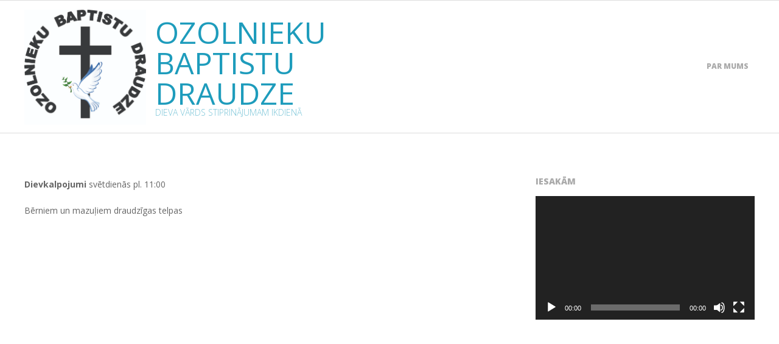

--- FILE ---
content_type: text/html; charset=UTF-8
request_url: http://www.ozolniekudraudze.lv/
body_size: 7569
content:
<!DOCTYPE html>
<html lang="en-US" class="no-js">

<head>
<meta charset="UTF-8" />
<meta http-equiv="X-UA-Compatible" content="IE=edge,chrome=1"> <!-- Enable IE Highest available mode (compatibility mode); users with GCF will have page rendered using Google Chrome Frame -->
<title>Ozolnieku Baptistu Draudze &#8211; Dieva Vārds stiprinājumam ikdienā</title>
<meta name="HandheldFriendly" content="True">
<meta name="MobileOptimized" content="767">
<meta name="viewport" content="width=device-width, initial-scale=1.0">
<meta name="template" content="Responsive Brix 4.9.8" />
<link rel='dns-prefetch' href='//fonts.googleapis.com' />
<link rel='dns-prefetch' href='//s.w.org' />
<link rel="alternate" type="application/rss+xml" title="Ozolnieku Baptistu Draudze &raquo; Feed" href="http://www.ozolniekudraudze.lv/?feed=rss2" />
<link rel="alternate" type="application/rss+xml" title="Ozolnieku Baptistu Draudze &raquo; Comments Feed" href="http://www.ozolniekudraudze.lv/?feed=comments-rss2" />
<link rel="pingback" href="http://www.ozolniekudraudze.lv/xmlrpc.php" />
<link rel="profile" href="http://gmpg.org/xfn/11" />
		<script type="text/javascript">
			window._wpemojiSettings = {"baseUrl":"https:\/\/s.w.org\/images\/core\/emoji\/11.2.0\/72x72\/","ext":".png","svgUrl":"https:\/\/s.w.org\/images\/core\/emoji\/11.2.0\/svg\/","svgExt":".svg","source":{"concatemoji":"http:\/\/www.ozolniekudraudze.lv\/wp-includes\/js\/wp-emoji-release.min.js?ver=5.1.19"}};
			!function(e,a,t){var n,r,o,i=a.createElement("canvas"),p=i.getContext&&i.getContext("2d");function s(e,t){var a=String.fromCharCode;p.clearRect(0,0,i.width,i.height),p.fillText(a.apply(this,e),0,0);e=i.toDataURL();return p.clearRect(0,0,i.width,i.height),p.fillText(a.apply(this,t),0,0),e===i.toDataURL()}function c(e){var t=a.createElement("script");t.src=e,t.defer=t.type="text/javascript",a.getElementsByTagName("head")[0].appendChild(t)}for(o=Array("flag","emoji"),t.supports={everything:!0,everythingExceptFlag:!0},r=0;r<o.length;r++)t.supports[o[r]]=function(e){if(!p||!p.fillText)return!1;switch(p.textBaseline="top",p.font="600 32px Arial",e){case"flag":return s([55356,56826,55356,56819],[55356,56826,8203,55356,56819])?!1:!s([55356,57332,56128,56423,56128,56418,56128,56421,56128,56430,56128,56423,56128,56447],[55356,57332,8203,56128,56423,8203,56128,56418,8203,56128,56421,8203,56128,56430,8203,56128,56423,8203,56128,56447]);case"emoji":return!s([55358,56760,9792,65039],[55358,56760,8203,9792,65039])}return!1}(o[r]),t.supports.everything=t.supports.everything&&t.supports[o[r]],"flag"!==o[r]&&(t.supports.everythingExceptFlag=t.supports.everythingExceptFlag&&t.supports[o[r]]);t.supports.everythingExceptFlag=t.supports.everythingExceptFlag&&!t.supports.flag,t.DOMReady=!1,t.readyCallback=function(){t.DOMReady=!0},t.supports.everything||(n=function(){t.readyCallback()},a.addEventListener?(a.addEventListener("DOMContentLoaded",n,!1),e.addEventListener("load",n,!1)):(e.attachEvent("onload",n),a.attachEvent("onreadystatechange",function(){"complete"===a.readyState&&t.readyCallback()})),(n=t.source||{}).concatemoji?c(n.concatemoji):n.wpemoji&&n.twemoji&&(c(n.twemoji),c(n.wpemoji)))}(window,document,window._wpemojiSettings);
		</script>
		<style type="text/css">
img.wp-smiley,
img.emoji {
	display: inline !important;
	border: none !important;
	box-shadow: none !important;
	height: 1em !important;
	width: 1em !important;
	margin: 0 .07em !important;
	vertical-align: -0.1em !important;
	background: none !important;
	padding: 0 !important;
}
</style>
	<link rel='stylesheet' id='wp-block-library-css'  href='http://www.ozolniekudraudze.lv/wp-includes/css/dist/block-library/style.min.css?ver=5.1.19' type='text/css' media='all' />
<link rel='stylesheet' id='layerslider_css-css'  href='http://www.ozolniekudraudze.lv/wp-content/plugins/LayerSlider/css/layerslider.css?ver=3.5.0' type='text/css' media='all' />
<link rel='stylesheet' id='wdps_frontend-css'  href='http://www.ozolniekudraudze.lv/wp-content/plugins/post-slider-wd/css/wdps_frontend.css?ver=1.0.60' type='text/css' media='all' />
<link rel='stylesheet' id='wdps_effects-css'  href='http://www.ozolniekudraudze.lv/wp-content/plugins/post-slider-wd/css/wdps_effects.css?ver=1.0.60' type='text/css' media='all' />
<link rel='stylesheet' id='wdps_font-awesome-css'  href='http://www.ozolniekudraudze.lv/wp-content/plugins/post-slider-wd/css/font-awesome/font-awesome.css?ver=4.6.3' type='text/css' media='all' />
<link rel='stylesheet' id='hoot-google-fonts-css'  href='//fonts.googleapis.com/css?family=Open+Sans%3A300%2C400%2C400i%2C700%2C700i%2C800&#038;subset=latin' type='text/css' media='all' />
<link rel='stylesheet' id='gallery-css'  href='http://www.ozolniekudraudze.lv/wp-content/themes/responsive-brix/hoot/css/gallery.css?ver=5.1.19' type='text/css' media='all' />
<link rel='stylesheet' id='font-awesome-css'  href='http://www.ozolniekudraudze.lv/wp-content/themes/responsive-brix/hoot/css/font-awesome.css?ver=5.0.10' type='text/css' media='all' />
<link rel='stylesheet' id='style-css'  href='http://www.ozolniekudraudze.lv/wp-content/themes/responsive-brix/style.css?ver=4.9.8' type='text/css' media='all' />
<style id='style-inline-css' type='text/css'>
.hgrid {
	max-width: 1260px;
} 
a {
	color: #1e9cbc;
} 
.accent-typo {
	background: #1e9cbc;
	color: #ffffff;
} 
.accent-typo a, .accent-typo a:hover, .accent-typo h1, .accent-typo h2, .accent-typo h3, .accent-typo h4, .accent-typo h5, .accent-typo h6, .accent-typo .title {
	color: #ffffff;
} 
input[type="submit"], #submit, .button {
	background: #1e9cbc;
	color: #ffffff;
} 
input[type="submit"]:hover, #submit:hover, .button:hover, input[type="submit"]:focus, #submit:focus, .button:focus {
	background: #35a6c3;
	color: #ffffff;
} 
h1, h2, h3, h4, h5, h6, .title, .titlefont {
	font-family: "Open Sans", sans-serif;
	font-weight: 300;
	color: #000000;
} 
body {
	background-color: #ffffff;
} 
#header:before, #site-logo {
	background: none;
} 
#header, #branding, #header-aside {
	background: none;
} 
#site-logo #site-title, #site-logo #site-description {
	color: #1e9cbc;
} 
.site-logo-with-icon #site-title i {
	font-size: 50px;
} 
.site-logo-mixed-image, .site-logo-mixed-image img {
	max-width: 200px;
} 
.lSSlideOuter .lSPager.lSpg > li:hover a, .lSSlideOuter .lSPager.lSpg > li.active a {
	background-color: #1e9cbc;
} 
#infinite-handle span,.lrm-form a.button, .lrm-form button, .lrm-form button[type=submit], .lrm-form #buddypress input[type=submit], .lrm-form input[type=submit] {
	background: #1e9cbc;
	color: #ffffff;
} 
.woocommerce nav.woocommerce-pagination ul li a:focus, .woocommerce nav.woocommerce-pagination ul li a:hover {
	color: #1e9cbc;
}
</style>
<link rel='stylesheet' id='cp_style_sheet_1-css'  href='http://www.ozolniekudraudze.lv/wp-content/plugins/mega-menu/css/megamenu.css?ver=5.1.19' type='text/css' media='all' />
<link rel='stylesheet' id='easymedia_styles-css'  href='http://www.ozolniekudraudze.lv/wp-content/plugins/easy-media-gallery/css/frontend.css?ver=5.1.19' type='text/css' media='all' />
<script type='text/javascript' src='http://www.ozolniekudraudze.lv/wp-includes/js/jquery/jquery.js?ver=1.12.4'></script>
<script type='text/javascript' src='http://www.ozolniekudraudze.lv/wp-includes/js/jquery/jquery-migrate.min.js?ver=1.4.1'></script>
<script type='text/javascript' src='http://www.ozolniekudraudze.lv/wp-content/plugins/LayerSlider/js/layerslider.kreaturamedia.jquery.js?ver=3.5.0'></script>
<script type='text/javascript' src='http://www.ozolniekudraudze.lv/wp-content/plugins/LayerSlider/js/jquery-easing-1.3.js?ver=1.3.0'></script>
<script type='text/javascript' src='http://www.ozolniekudraudze.lv/wp-content/plugins/post-slider-wd/js/jquery.mobile.js?ver=1.0.60'></script>
<script type='text/javascript' src='http://www.ozolniekudraudze.lv/wp-content/plugins/post-slider-wd/js/wdps_frontend.js?ver=1.0.60'></script>
<script type='text/javascript' src='http://www.ozolniekudraudze.lv/wp-content/themes/responsive-brix/js/modernizr.custom.js?ver=2.8.3'></script>
<link rel='https://api.w.org/' href='http://www.ozolniekudraudze.lv/index.php?rest_route=/' />
<link rel="EditURI" type="application/rsd+xml" title="RSD" href="http://www.ozolniekudraudze.lv/xmlrpc.php?rsd" />
<link rel="wlwmanifest" type="application/wlwmanifest+xml" href="http://www.ozolniekudraudze.lv/wp-includes/wlwmanifest.xml" /> 
<meta name="generator" content="WordPress 5.1.19" />
<link rel="canonical" href="http://www.ozolniekudraudze.lv/" />
<link rel='shortlink' href='http://www.ozolniekudraudze.lv/' />
<link rel="alternate" type="application/json+oembed" href="http://www.ozolniekudraudze.lv/index.php?rest_route=%2Foembed%2F1.0%2Fembed&#038;url=http%3A%2F%2Fwww.ozolniekudraudze.lv%2F" />
<link rel="alternate" type="text/xml+oembed" href="http://www.ozolniekudraudze.lv/index.php?rest_route=%2Foembed%2F1.0%2Fembed&#038;url=http%3A%2F%2Fwww.ozolniekudraudze.lv%2F&#038;format=xml" />
<script type="text/javascript" src="http://www.ozolniekudraudze.lv/wp-content/plugins/audio-player/assets/audio-player.js?ver=2.0.4.6"></script>
<script type="text/javascript">AudioPlayer.setup("http://www.ozolniekudraudze.lv/wp-content/plugins/audio-player/assets/player.swf?ver=2.0.4.6", {width:"290",animation:"yes",encode:"no",initialvolume:"60",remaining:"no",noinfo:"no",buffer:"5",checkpolicy:"no",rtl:"no",bg:"E5E5E5",text:"333333",leftbg:"CCCCCC",lefticon:"333333",volslider:"666666",voltrack:"FFFFFF",rightbg:"B4B4B4",rightbghover:"999999",righticon:"333333",righticonhover:"FFFFFF",track:"FFFFFF",loader:"009900",border:"CCCCCC",tracker:"DDDDDD",skip:"666666",pagebg:"FFFFFF",transparentpagebg:"yes"});</script>
			<style type="text/css">
				.gllr_image_row {
					clear: both;
				}
			</style>
		<link rel="apple-touch-icon" sizes="76x76" href="/wp-content/uploads/fbrfg/apple-touch-icon.png">
<link rel="icon" type="image/png" sizes="32x32" href="/wp-content/uploads/fbrfg/favicon-32x32.png">
<link rel="icon" type="image/png" sizes="16x16" href="/wp-content/uploads/fbrfg/favicon-16x16.png">
<link rel="manifest" href="/wp-content/uploads/fbrfg/manifest.json">
<link rel="mask-icon" href="/wp-content/uploads/fbrfg/safari-pinned-tab.svg" color="#5bbad5">
<link rel="shortcut icon" href="/wp-content/uploads/fbrfg/favicon.ico">
<meta name="msapplication-config" content="/wp-content/uploads/fbrfg/browserconfig.xml">
<meta name="theme-color" content="#ffffff"><!-- Analytics by WP-Statistics v13.0.8 - https://wp-statistics.com/ -->
<link rel="stylesheet" type="text/css" media="screen,projection" href="http://www.ozolniekudraudze.lv/wp-content/plugins/easy-media-gallery/css/styles/mediabox/Light.css" />

<!-- Easy Media Gallery Lite START (version 1.3.167)-->       
    
    <script type="text/javascript">
	/*<![CDATA[*/
	/* Easy Media Gallery */
    jQuery(document).ready(function($) {	
		var add = "easymedia";
jQuery('.da-thumbs a[rel!="easymedia"]').attr('rel', function (i, old) {
    return old ? old + ' ' + add : add; });		
    });
    /*]]>*/</script>

    <!--[if lt IE 9]>
<script src="http://www.ozolniekudraudze.lv/wp-content/plugins/easy-media-gallery/includes/js/func/html5.js" type="text/javascript"></script>
<![endif]-->  


<!-- Easy Media Gallery Lite  END  -->   
    
	<link rel="icon" href="http://www.ozolniekudraudze.lv/wp-content/uploads/2017/04/cropped-Bez-nosaukuma-32x32.jpg" sizes="32x32" />
<link rel="icon" href="http://www.ozolniekudraudze.lv/wp-content/uploads/2017/04/cropped-Bez-nosaukuma-192x192.jpg" sizes="192x192" />
<link rel="apple-touch-icon-precomposed" href="http://www.ozolniekudraudze.lv/wp-content/uploads/2017/04/cropped-Bez-nosaukuma-180x180.jpg" />
<meta name="msapplication-TileImage" content="http://www.ozolniekudraudze.lv/wp-content/uploads/2017/04/cropped-Bez-nosaukuma-270x270.jpg" />
</head>

<body class="wordpress ltr en en-us parent-theme y2026 m01 d23 h04 friday logged-out home singular singular-page singular-page-2820 page-template-default gllr_responsive-brix" dir="ltr">

	
	<a href="#main" class="screen-reader-text">Skip to content</a>

	<div id="page-wrapper" class=" site-stretch page-wrapper sitewrap-wide-right sidebarsN sidebars1 hoot-cf7-style hoot-mapp-style hoot-jetpack-style">

		
		<header id="header" class="site-header" role="banner" itemscope="itemscope" itemtype="https://schema.org/WPHeader">
			<div class="hgrid">
				<div class="table hgrid-span-12">
						<div id="branding" class="branding table-cell-mid">
		<div id="site-logo" class="accent-typo site-logo-mixed">
			<div id="site-logo-mixed" class="site-logo-with-image site-logo-text-medium"><div class="site-logo-mixed-image"><a href="http://www.ozolniekudraudze.lv/" class="custom-logo-link" rel="home" itemprop="url"><img width="811" height="767" src="http://www.ozolniekudraudze.lv/wp-content/uploads/2020/09/Draudzes-logo-1.jpg" class="custom-logo" alt="Ozolnieku Baptistu Draudze" itemprop="logo" srcset="http://www.ozolniekudraudze.lv/wp-content/uploads/2020/09/Draudzes-logo-1.jpg 811w, http://www.ozolniekudraudze.lv/wp-content/uploads/2020/09/Draudzes-logo-1-300x284.jpg 300w, http://www.ozolniekudraudze.lv/wp-content/uploads/2020/09/Draudzes-logo-1-768x726.jpg 768w" sizes="(max-width: 811px) 100vw, 811px" /></a></div><div class="site-logo-mixed-text"><h1 id="site-title" class="site-title title" itemprop="headline"><a href="http://www.ozolniekudraudze.lv" rel="home" itemprop="url"><span class="blogname">Ozolnieku Baptistu Draudze</span></a></h1><h2 id="site-description" itemprop="description">Dieva Vārds stiprinājumam ikdienā</h2></div><!--site-logo-mixed-text--></div><!--logotext-->		</div>
	</div><!-- #branding -->
		<div id="header-aside" class=" header-aside table-cell-mid">
			<div class="screen-reader-text">Primary Navigation Menu</div>
	<nav id="menu-primary" class="menu nav-menu menu-primary mobilemenu-fixed mobilesubmenu-click" role="navigation" aria-label="Primary Navigation Menu" itemscope="itemscope" itemtype="https://schema.org/SiteNavigationElement">
		<a class="menu-toggle" href="#"><span class="menu-toggle-text">Menu</span><i class="fas fa-bars"></i></a>

		<ul id="menu-primary-items" class="menu-items sf-menu menu"><li id="menu-item-3648" class="menu-item menu-item-type-post_type menu-item-object-page menu-item-3648"><a href="http://www.ozolniekudraudze.lv/?page_id=27">Par mums</a></li>
</ul>
	</nav><!-- #menu-primary -->
		</div>
					</div>
			</div>
		</header><!-- #header -->

		<div id="main" class=" main">
			

<div class="hgrid main-content-grid">

	
	<main id="content" class="content  hgrid-span-8 has-sidebar layout-wide-right " role="main">

		
			<div id="content-wrap">

				
	<article id="post-2820" class="entry page publish author-admin post-2820" itemscope="itemscope" itemtype="https://schema.org/CreativeWork">

		<div class="entry-featured-img-wrap"></div>
		<div class="entry-content" itemprop="text">

			<div class="entry-the-content">
				
<p><strong>Dievkalpojumi </strong>svētdienās pl. 11:00</p>



<p>Bērniem un mazuļiem draudzīgas telpas</p>



<iframe src="https://www.google.com/maps/embed?pb=!1m18!1m12!1m3!1d2190.8760697149523!2d23.763861715557802!3d56.69356058081542!2m3!1f0!2f0!3f0!3m2!1i1024!2i768!4f13.1!3m3!1m2!1s0x46ef2591ada2681f%3A0xc3826a9d45342f44!2sOzolnieku%20baptistu%20draudze!5e0!3m2!1sen!2slv!4v1600960040747!5m2!1sen!2slv" width="600" height="450" frameborder="0" style="border:0;" allowfullscreen="" aria-hidden="false" tabindex="0"></iframe>



<p><strong>Informācija ziedojumiem un saziņai</strong><br>Adrese: Skolas iela 21, Ozolnieki, Ozolnieki pagasts, LV 3018<br>Reģistrācijas Nr.: 99500003601<br>Konts: LV81HABA0551008428829<br>Banka: Swedbank AS<br>SWIFT kods: HABALV22<br>Tālrunis: + 371 26608716 / Kristers Ūdris </p>
			</div>
			
		</div><!-- .entry-content -->

		<div class="screen-reader-text" itemprop="datePublished" itemtype="https://schema.org/Date">2012-11-15</div>

		
	</article><!-- .entry -->


			</div><!-- #content-wrap -->

			
	</main><!-- #content -->

	
	
	<aside id="sidebar-primary" class="sidebar  hgrid-span-4 layout-wide-right " role="complementary" aria-label=" Sidebar" itemscope="itemscope" itemtype="https://schema.org/WPSideBar">

		<section id="media_video-2" class="widget widget_media_video"><h3 class="widget-title">IESAKĀM</h3><div style="width:100%;" class="wp-video"><!--[if lt IE 9]><script>document.createElement('video');</script><![endif]-->
<video class="wp-video-shortcode" id="video-2820-1" preload="metadata" controls="controls"><source type="video/youtube" src="https://youtu.be/rAidbzo12_A?_=1" /><a href="https://youtu.be/rAidbzo12_A">https://youtu.be/rAidbzo12_A</a></video></div></section>
	</aside><!-- #sidebar-primary -->


</div><!-- .hgrid -->

		</div><!-- #main -->

		
		
<footer id="footer" role="contentinfo" itemscope="itemscope" itemtype="https://schema.org/WPFooter" class=" footer hgrid-stretch highlight-typo">
	<div class="hgrid">
					<div class="hgrid-span-12 footer-column">
				<section id="hoot-social-icons-widget-3" class="widget widget_hoot-social-icons-widget">
<div class="social-icons-widget social-icons-small"><h3 class="widget-title">Jaunākā informācija par notikumiem draudzē</h3><a href="https://www.facebook.com/OzolniekuDraudze/" class=" social-icons-icon  fa-facebook-block" target="_blank">
					<i class="fa-facebook-f fab"></i>
				</a></div></section>			</div>
			</div>
</footer><!-- #footer -->


			<div id="post-footer" class="hgrid-stretch highlight-typo linkstyle">
		<div class="hgrid">
			<div class="hgrid-span-12">
				<p class="credit small">
					 Designed using <a class="theme-link" href="https://wphoot.com/themes/responsive-brix/" title="Responsive Brix WordPress Theme">Responsive Brix</a>. Powered by <a class="wp-link" href="http://wordpress.org" title="State-of-the-art semantic personal publishing platform">WordPress</a>.				</p><!-- .credit -->
			</div>
		</div>
	</div>

	</div><!-- #page-wrapper -->

	<link rel='stylesheet' id='dashicons-css'  href='http://www.ozolniekudraudze.lv/wp-includes/css/dashicons.min.css?ver=5.1.19' type='text/css' media='all' />
<link rel='stylesheet' id='gllr_stylesheet-css'  href='http://www.ozolniekudraudze.lv/wp-content/plugins/gallery-plugin/css/frontend_style.css?ver=5.1.19' type='text/css' media='all' />
<link rel='stylesheet' id='gllr_fancybox_stylesheet-css'  href='http://www.ozolniekudraudze.lv/wp-content/plugins/gallery-plugin/fancybox/jquery.fancybox.min.css?ver=5.1.19' type='text/css' media='all' />
<link rel='stylesheet' id='gd-PrayBox-css'  href='http://www.ozolniekudraudze.lv/wp-content/plugins/praybox/css/gd-praybox-sc.css?ver=5.1.19' type='text/css' media='all' />
<link rel='stylesheet' id='mediaelement-css'  href='http://www.ozolniekudraudze.lv/wp-includes/js/mediaelement/mediaelementplayer-legacy.min.css?ver=4.2.6-78496d1' type='text/css' media='all' />
<link rel='stylesheet' id='wp-mediaelement-css'  href='http://www.ozolniekudraudze.lv/wp-includes/js/mediaelement/wp-mediaelement.min.css?ver=5.1.19' type='text/css' media='all' />
<script type='text/javascript' src='http://www.ozolniekudraudze.lv/wp-includes/js/hoverIntent.min.js?ver=1.8.1'></script>
<script type='text/javascript' src='http://www.ozolniekudraudze.lv/wp-content/themes/responsive-brix/js/jquery.superfish.js?ver=1.7.5'></script>
<script type='text/javascript' src='http://www.ozolniekudraudze.lv/wp-content/themes/responsive-brix/js/jquery.fitvids.js?ver=1.1'></script>
<script type='text/javascript' src='http://www.ozolniekudraudze.lv/wp-content/themes/responsive-brix/js/hoot.theme.js?ver=4.9.8'></script>
<script type='text/javascript' src='http://www.ozolniekudraudze.lv/wp-includes/js/wp-embed.min.js?ver=5.1.19'></script>
<script type='text/javascript'>
            ( function( $ ){
                $( document ).ready( function() {
                    $( '#fancybox-overlay' ).css( {
                        'width' : $( document ).width()
                    } );
                } );
            } )( jQuery );
            
</script>
<script type='text/javascript'>
var mejsL10n = {"language":"en","strings":{"mejs.install-flash":"You are using a browser that does not have Flash player enabled or installed. Please turn on your Flash player plugin or download the latest version from https:\/\/get.adobe.com\/flashplayer\/","mejs.fullscreen-off":"Turn off Fullscreen","mejs.fullscreen-on":"Go Fullscreen","mejs.download-video":"Download Video","mejs.fullscreen":"Fullscreen","mejs.time-jump-forward":["Jump forward 1 second","Jump forward %1 seconds"],"mejs.loop":"Toggle Loop","mejs.play":"Play","mejs.pause":"Pause","mejs.close":"Close","mejs.time-slider":"Time Slider","mejs.time-help-text":"Use Left\/Right Arrow keys to advance one second, Up\/Down arrows to advance ten seconds.","mejs.time-skip-back":["Skip back 1 second","Skip back %1 seconds"],"mejs.captions-subtitles":"Captions\/Subtitles","mejs.captions-chapters":"Chapters","mejs.none":"None","mejs.mute-toggle":"Mute Toggle","mejs.volume-help-text":"Use Up\/Down Arrow keys to increase or decrease volume.","mejs.unmute":"Unmute","mejs.mute":"Mute","mejs.volume-slider":"Volume Slider","mejs.video-player":"Video Player","mejs.audio-player":"Audio Player","mejs.ad-skip":"Skip ad","mejs.ad-skip-info":["Skip in 1 second","Skip in %1 seconds"],"mejs.source-chooser":"Source Chooser","mejs.stop":"Stop","mejs.speed-rate":"Speed Rate","mejs.live-broadcast":"Live Broadcast","mejs.afrikaans":"Afrikaans","mejs.albanian":"Albanian","mejs.arabic":"Arabic","mejs.belarusian":"Belarusian","mejs.bulgarian":"Bulgarian","mejs.catalan":"Catalan","mejs.chinese":"Chinese","mejs.chinese-simplified":"Chinese (Simplified)","mejs.chinese-traditional":"Chinese (Traditional)","mejs.croatian":"Croatian","mejs.czech":"Czech","mejs.danish":"Danish","mejs.dutch":"Dutch","mejs.english":"English","mejs.estonian":"Estonian","mejs.filipino":"Filipino","mejs.finnish":"Finnish","mejs.french":"French","mejs.galician":"Galician","mejs.german":"German","mejs.greek":"Greek","mejs.haitian-creole":"Haitian Creole","mejs.hebrew":"Hebrew","mejs.hindi":"Hindi","mejs.hungarian":"Hungarian","mejs.icelandic":"Icelandic","mejs.indonesian":"Indonesian","mejs.irish":"Irish","mejs.italian":"Italian","mejs.japanese":"Japanese","mejs.korean":"Korean","mejs.latvian":"Latvian","mejs.lithuanian":"Lithuanian","mejs.macedonian":"Macedonian","mejs.malay":"Malay","mejs.maltese":"Maltese","mejs.norwegian":"Norwegian","mejs.persian":"Persian","mejs.polish":"Polish","mejs.portuguese":"Portuguese","mejs.romanian":"Romanian","mejs.russian":"Russian","mejs.serbian":"Serbian","mejs.slovak":"Slovak","mejs.slovenian":"Slovenian","mejs.spanish":"Spanish","mejs.swahili":"Swahili","mejs.swedish":"Swedish","mejs.tagalog":"Tagalog","mejs.thai":"Thai","mejs.turkish":"Turkish","mejs.ukrainian":"Ukrainian","mejs.vietnamese":"Vietnamese","mejs.welsh":"Welsh","mejs.yiddish":"Yiddish"}};
</script>
<script type='text/javascript' src='http://www.ozolniekudraudze.lv/wp-includes/js/mediaelement/mediaelement-and-player.min.js?ver=4.2.6-78496d1'></script>
<script type='text/javascript' src='http://www.ozolniekudraudze.lv/wp-includes/js/mediaelement/mediaelement-migrate.min.js?ver=5.1.19'></script>
<script type='text/javascript'>
/* <![CDATA[ */
var _wpmejsSettings = {"pluginPath":"\/wp-includes\/js\/mediaelement\/","classPrefix":"mejs-","stretching":"responsive"};
/* ]]> */
</script>
<script type='text/javascript' src='http://www.ozolniekudraudze.lv/wp-includes/js/mediaelement/wp-mediaelement.min.js?ver=5.1.19'></script>
<script type='text/javascript' src='http://www.ozolniekudraudze.lv/wp-includes/js/mediaelement/renderers/vimeo.min.js?ver=4.2.6-78496d1'></script>

</body>
</html>

--- FILE ---
content_type: text/css
request_url: http://www.ozolniekudraudze.lv/wp-content/plugins/mega-menu/css/megamenu.css?ver=5.1.19
body_size: 8047
content:
@charset "utf-8";
/* CSS Document */


/*  _______________________________________

	01 MENU BAR
    _______________________________________  */

#wrapper-cp-menu-horizontal-dark {
	margin:0 auto;
	display:block;
	position: relative;
	z-index:9999;
}
#cp-menu-horizontal-dark {
	list-style:none;
	margin:20px 0 0;
	height:43px;
	padding:0px;
	background:none;
	border:0;
}
#cp-menu-horizontal-dark li {
	float:left;
	text-align:center;
	padding:5px 16px;
	border:none;
}
#cp-menu-horizontal-dark li.fullwidth {
	position: static !important;
}
#cp-menu-horizontal-dark li:hover {
	background:#161616;
	border-bottom:1px solid #ffa054;
}
#cp-menu-horizontal-dark li.nodrop:hover {
	background:#161616;
	border-bottom:1px solid #ffa054;
	padding:5px 16px;
}
#cp-menu-horizontal-dark li.nodrop:hover a {
	padding: 0px;
}
#cp-menu-horizontal-dark li a {
	color: #eee;
	outline:0;
	text-decoration:none;
	display:block;
}
#cp-menu-horizontal-dark li:hover a {
	color:#ffffff;
	text-shadow: none;
	position:relative;
	z-index:11;
}
#cp-menu-horizontal-dark li:hover div a {
	display:inline;
}
#cp-menu-horizontal-dark li .drop {
	padding-right:17px;
	background:url("../images/dark/drop_dark.png") no-repeat right 13px;
}
#cp-menu-horizontal-dark li:hover .drop {
	padding-right:17px;
	display:block;
	background:url("../images/dark/drop_dark.png") no-repeat right 12px;
}
/* Right aligned menu item */



#cp-menu-horizontal-dark .right {
	float:right;
	right:0;
	margin-right:0px;
}
#cp-menu-horizontal-dark li.right:hover {
	margin-right:-1px;
}
#cp-menu-horizontal-dark li:hover {
	z-index: 9999;
}
/*  _______________________________________



	02 DROP DOWN MENU

    _______________________________________  */







/* Left & right aligned common styles */



#cp-menu-horizontal-dark .dropdown_1column,  #cp-menu-horizontal-dark .dropdown_2columns,  #cp-menu-horizontal-dark .dropdown_3columns,  #cp-menu-horizontal-dark .dropdown_4columns,  #cp-menu-horizontal-dark .dropdown_5columns,  #cp-menu-horizontal-dark .dropdown_fullwidth {
	margin:4px auto;
	left:-999em;
	position:absolute;
	background:#161616;
	padding:20px 25px 10px;
	text-align:left;
	background:url(../images/bg-hasdorpdown.png);
}
/* Drop Downs Sizes */



#cp-menu-horizontal-dark .dropdown_1column {
	width: 145px;
}
#cp-menu-horizontal-dark .dropdown_2columns {
	width: 300px;
}
#cp-menu-horizontal-dark .dropdown_3columns {
	width:560px;
}
#cp-menu-horizontal-dark .dropdown_4columns {
	width:560px;
}
#cp-menu-horizontal-dark .dropdown_5columns {
	width:560px;
}
#cp-menu-horizontal-dark .dropdown_fullwidth {
	width: 920px;
	-moz-border-radius:5px;
	-webkit-border-radius:5px;
	-khtml-border-radius:5px;
	border-radius:5px;
}
#cp-menu-horizontal-dark li .first_fullwidth {
	-moz-border-radius: 0px 5px 5px 5px;
	-webkit-border-radius: 0px 5px 5px 5px;
	border-radius: 0px 5px 5px 5px;
}
/* Showing Drop Down on Mouse Hover - Left aligned */



#cp-menu-horizontal-dark li:hover .dropdown_1column,  #cp-menu-horizontal-dark li:hover .dropdown_2columns,  #cp-menu-horizontal-dark li:hover .dropdown_3columns,  #cp-menu-horizontal-dark li:hover .dropdown_4columns,  #cp-menu-horizontal-dark li:hover .dropdown_5columns {
	left:19px;
	top:37px;
}
#cp-menu-horizontal-dark li:hover .dropdown_fullwidth {
	left:21px;
	top:33px;
	display: block;
}
/* Showing Drop Down on Mouse Hover - Right aligned */



#cp-menu-horizontal-dark li .align_right {
	/* Rounded Corners */

	-moz-border-radius: 5px 0px 5px 5px;
	-webkit-border-radius: 5px 0px 5px 5px;
	border-radius: 5px 0px 5px 5px;
}
#cp-menu-horizontal-dark li:hover .align_right {
	left:auto;
	right:-1px;
	top:25px;
}
#cp-menu-horizontal-dark li.right:hover .dropdown_fullwidth {
	right:18px;
	top:33px;
}
/* Columns Sizes */



#cp-menu-horizontal-dark .col_1,  #cp-menu-horizontal-dark .col_2,  #cp-menu-horizontal-dark .col_3,  #cp-menu-horizontal-dark .col_4,  #cp-menu-horizontal-dark .col_5,  #cp-menu-horizontal-dark .col_6 {
	display:inline;
	float: left;
	position: relative;
	margin-left: 10px;
}
#cp-menu-horizontal-dark .col_1 {
	border-left: 1px solid #c4bcb6;
	padding: 0 0 15px 20px;
	width: 140px;
}
#cp-menu-horizontal-dark .col_2 {
	width:300px;
}
#cp-menu-horizontal-dark .col_3 {
	width:455px;
}
#cp-menu-horizontal-dark .col_4 {
	width:610px;
}
#cp-menu-horizontal-dark .col_5 {
	width:765px;
}
#cp-menu-horizontal-dark .col_6 {
	width:920px;
}
/* IMPORTANT */



/* Use the firstcolumn class for the items that stick to the left edge of the dropdown */

#cp-menu-horizontal-dark .firstcolumn {
	margin-left: 0; /* Clearing margin & left */
	clear: left;
}
/*  _______________________________________



	03 CONTENT STYLING

    _______________________________________  */







#cp-menu-horizontal-dark p,  #cp-menu-horizontal-dark ul,  #cp-menu-horizontal-dark li,  #cp-menu-horizontal-dark h2,  #cp-menu-horizontal-dark h3 {
	color:#ffffff;
	font-size:14px;
	font-family:Arial, Helvetica, sans-serif;
	line-height:30px;
	text-align:left;
}
#cp-menu-horizontal-dark p {
	margin:0;
	margin-bottom:10px;
	text-shadow:1px 1px #000000;
	color:#fff;
	font-size:12px;
	line-height:18px;
}
#cp-menu-horizontal-dark .strong {
	font-weight:bold;
}
#cp-menu-horizontal-dark .italic {
	font-style:italic;
}
#cp-menu-horizontal-dark h2,  #cp-menu-horizontal-dark h3 {
	text-shadow:1px 1px #000000;
	border-bottom:1px solid #333333;
	margin-top:0;
	line-height:18px;
}
#cp-menu-horizontal-dark h2 {
	line-height:22px;
	font-size:14px;
	font-weight:bold;
	margin: 0 0 0 0;
	color:#f28a37;
	border:0;
}
#cp-menu-horizontal-dark h3 {
	font-weight:600;
	font-size:14px;
	margin-bottom:14px;
	padding-bottom:7px;
}
#cp-menu-horizontal-dark li:hover div a {
	text-decoration:none;
	text-shadow:none;
	border:none;
	padding:0;
}
#cp-menu-horizontal-dark .pusher { /* Use this pucher if you want to give more vertical spacing between your rows of content */
	margin-top:18px;
}
/* Icon paragraphs */



#cp-menu-horizontal-dark .help,  #cp-menu-horizontal-dark .favorite,  #cp-menu-horizontal-dark .mail,  #cp-menu-horizontal-dark .print {
	padding-left:36px;
	margin-bottom:18px;
}
#cp-menu-horizontal-dark .help {
	background:url("../images/help.png") no-repeat 0px 2px;
}
#cp-menu-horizontal-dark .favorite {
	background:url("../images/favorite.png") no-repeat 0px 2px;
}
#cp-menu-horizontal-dark .mail {
	background:url("../images/mail.png") no-repeat 0px 2px;
}
#cp-menu-horizontal-dark .print {
	background:url("../images/print.png") no-repeat 0px 2px;
}
/* Images styles */



#cp-menu-horizontal-dark .imgshadow_dark { /* Better style on dark background */
	background:#FFFFFF;
	padding:4px;
	border:1px solid #333333;
	margin-top:5px;
	-moz-box-shadow:0px 0px 5px #000000;
	-webkit-box-shadow:0px 0px 5px #000000;
	box-shadow:0px 0px 5px #000000;
}
#cp-menu-horizontal-dark .imgshadow_light { /* Better style on light background */
	background:#FFFFFF;
	padding:4px;
	border:1px solid #777777;
	margin-top:5px;
	-moz-box-shadow:0px 0px 5px #000000;
	-webkit-box-shadow:0px 0px 5px #000000;
	box-shadow:0px 0px 5px #000000;
}
#cp-menu-horizontal-dark .img_left { /* Image sticks to the left */
	width:20%;
	height:62px;
	float:left;
	border:2px solid #ccc;
	margin:0 7px 10px 0;
	background:none;
	padding:0;
}
#cp-menu-horizontal-dark .img_wide {
	width:100%;
	border:2px solid #ccc;
	margin:0 7px 10px 0;
	background:none;
	padding:0;
}
.img-desc {
	float:left;
	width:75%;
	margin-bottom:10px;
}
.img-desc h2 {
}
#cp-menu-horizontal-dark .img_right { /* Image sticks to the right */
	width:auto;
	float:right;
	margin:2px 0px 5px 15px;
}
/* Box styles */



#cp-menu-horizontal-dark li .black_box,  #cp-menu-horizontal-dark li .dark_grey_box {
	color: #eeeeee;
	text-shadow: 1px 1px 1px #000;
	padding:4px 6px 4px 6px;
	float:left;
	width:250px;
	margin-right:4px;
}
/* Standard lists styles */



#cp-menu-horizontal-dark li ul {
	list-style:none;
	padding:0;
	margin:0 0 12px 0;
}
#cp-menu-horizontal-dark li ul li {
	font-size:12px;
	line-height:24px;
	position:relative;
	text-shadow: 1px 1px 1px #000000;
	padding:0;
	margin:0;
	float:left;
	text-align:left;
	width:145px;
}
#cp-menu-horizontal-dark li ul li a {
	padding:0;
}
#cp-menu-horizontal-dark li ul li a:hover {
	color:#F28A37;
}
#cp-menu-horizontal-dark li ul li:hover {
	background:none;
	border:none !important;
	padding:0;
	margin:0;
}
/* Greybox lists styles */



#cp-menu-horizontal-dark li .greybox li {
	background:#0A0A0A;
	border:1px solid #000000;
	margin:0px 0px 4px 0px;
	padding:4px 6px 4px 6px;
	width:131px;
	-moz-border-radius: 5px;
	-webkit-border-radius: 5px;
	-khtml-border-radius: 5px;
	border-radius: 5px;
}
#cp-menu-horizontal-dark li .greybox li:hover {
	background:#141414;
	border:1px solid #111111;
	padding:4px 6px 4px 6px;
	margin:0px 0px 4px 0px;
}
/* Other lists styles */



#cp-menu-horizontal-dark li .plus li {
	background: url("../images/dark/plus_dark.png") left 6px no-repeat;
	margin:0px 0px 4px 0px;
	padding:0px 0px 0px 21px;
	width:109px;
}
#cp-menu-horizontal-dark li .plus li:hover {
	background: url("../images/dark/plus_dark.png") left 6px no-repeat;
	padding:0px 0px 0px 21px;
	margin:0px 0px 4px 0px;
}
/* Social Icons */



#cp-menu-horizontal-dark li ul.social {
	list-style:none;
	margin:0;
	padding:0;
}
#cp-menu-horizontal-dark li ul.social li {
	padding-top:5px;
	margin:0 12px 12px 0;
	float:left;
	position:relative;
	display:inline;
	width:32px;
}
#cp-menu-horizontal-dark li ul.social li img {
	border:none;
}
#cp-menu-horizontal-dark li ul.social li:hover {
	padding-top:5px;
	margin:-1px 12px 12px 0;
}
#cp-menu-horizontal-dark li ul.social li span {
	display:none;
}
/* 2-Levels Drop Down */



#cp-menu-horizontal-dark .levels, #cp-menu-horizontal-dark .levels ul { /* all lists */
	padding: 0;
	margin: 0;
	list-style: none;
}
#cp-menu-horizontal-dark li:hover .levels a {
	display:block;
}
#cp-menu-horizontal-dark .levels a {
	display: block;
	width: 10em;
}
#cp-menu-horizontal-dark .levels a.parent, #cp-menu-horizontal-dark .levels a.parent:hover {
	background: url("../images/dark/drop2_dark.png") right center no-repeat;
}
#cp-menu-horizontal-dark .levels li {
	float: left;
	width:150px;
}
#cp-menu-horizontal-dark .levels li ul { /* second-level lists */
	position: absolute;
	background:#161616;
	border:1px solid #000000;
	top:-23px;
	margin:15px 0px 0px 4px;
	padding:6px;
	-moz-border-radius: 5px;
	-webkit-border-radius: 5px;
	-khtml-border-radius: 5px;
	border-radius: 5px;
	background: -moz-linear-gradient(top, #161616, #0A0A0A);
	background: -webkit-gradient(linear, 0% 0%, 0% 100%, from(#161616), to(#0A0A0A));
	background: -o-linear-gradient(top, #161616, #0A0A0A);
	left: -999em;
}
#cp-menu-horizontal-dark .levels li ul ul {
	top:-23px;
}
#cp-menu-horizontal-dark .levels li:hover ul ul, #cp-menu-horizontal-dark .levels li:hover ul ul ul {
	left: -999em;
}
#cp-menu-horizontal-dark .levels li:hover ul, #cp-menu-horizontal-dark .levels li li:hover ul, #cp-menu-horizontal-dark .levels li li li:hover ul {
	left: 142px;
}
/*  _______________________________________



	04 CONTACT FORM

    _______________________________________  */







#cp-menu-horizontal-dark form {
	margin:0 0 12px 0;
	padding:0px;
}
/* Labels & fieldsets stylings */



#cp-menu-horizontal-dark fieldset {
	margin:0;
	border:none;
}
#cp-menu-horizontal-dark form p {
	margin:10px 0;
	overflow:hidden;
	width:270px;
}
#cp-menu-horizontal-dark label {
	float:left;
	display:block;
	text-align:left;
	width:50px;
}
#cp-menu-horizontal-dark input,  #cp-menu-horizontal-dark textarea {
	margin:0;
	width:170px;
	float:right;
	color:#eeeeee;
	background-color:#222222;
	border:1px solid #0A0A0A;
	padding:3px 5px 3px 5px;
	-moz-border-radius: 3px;
	-webkit-border-radius: 3px;
	-khtml-border-radius: 3px;
	border-radius: 3px;
}
#cp-menu-horizontal-dark textarea {
	height:100px;
	overflow:auto;
}
/* Buttons stylings */



#cp-menu-horizontal-dark button {
	float:right;
	width:80px;
	margin:0px;
	margin-right:12px;
	border:1px solid #000000;
	padding: 2px 7px 2px 7px;
	color:#eeeeee;
	background-color:#222222;
	border:1px solid #0A0A0A;
	text-shadow: 1px 1px 1px #000;
	-moz-border-radius: 3px;
	-webkit-border-radius: 3px;
	-khtml-border-radius: 3px;
	border-radius: 3px;
}


/*  _______________________________________

	01 MENU BAR
    _______________________________________  */

#wrapper-cp-menu-horizontal-light {
	width: 980px;
	margin:0 auto;
	display:block;
	position: relative;
	z-index:9999;
}
#cp-menu-horizontal-light {
	list-style:none;
	width:940px;
	margin:30px auto 0px auto;
	height:43px;
	padding:0px 20px 0px 20px;
	-moz-border-radius: 10px;
	-webkit-border-radius: 10px;
	border-radius: 10px;
}
#cp-menu-horizontal-light li {
	float:left;
	text-align:center;
	position:relative;
	margin-right:20px;
	margin-top:6px;
	border:none;
}
#cp-menu-horizontal-light li.fullwidth {
	position: static !important;
}
#cp-menu-horizontal-light li:hover {
	background:#eeeeee;
	border:1px solid #444444;
	border-bottom:none;
	margin-right:19px;
	background: -moz-linear-gradient(top, #F4F4F4, #EEEEEE);
	background: -webkit-gradient(linear, 0% 0%, 0% 100%, from(#F4F4F4), to(#EEEEEE));
	background: -o-linear-gradient(top, #F4F4F4, #EEEEEE);
	-moz-border-radius: 5px 5px 0px 0px;
	-webkit-border-radius: 5px 5px 0px 0px;
	-khtml-border-radius: 5px 5px 0px 0px;
	border-radius: 5px 5px 0px 0px;
}
#cp-menu-horizontal-light li.nodrop:hover {
	background:#eeeeee;
	border:1px solid #444444;
	padding: 4px 10px 4px 9px;
	background: -moz-linear-gradient(top, #F4F4F4, #EEEEEE);
	background: -webkit-gradient(linear, 0% 0%, 0% 100%, from(#F4F4F4), to(#EEEEEE));
	background: -o-linear-gradient(top, #F4F4F4, #EEEEEE);
	-moz-border-radius: 5px;
	-webkit-border-radius: 5px;
	-khtml-border-radius: 5px;
	border-radius: 5px;
}
#cp-menu-horizontal-light li.nodrop:hover a {
	padding: 0px;
}
#cp-menu-horizontal-light li a {
	color: #EEEEEE;
	outline:0;
	padding: 5px 10px 3px 10px;
	text-decoration:none;
	display:block;
	text-shadow: 1px 1px 1px #000;
}
#cp-menu-horizontal-light li:hover a {
	color:#161616;
	text-shadow: none;
	position:relative;
	z-index:11;
	border-bottom:1px solid #EEEEEE;
	padding: 4px 9px 4px 9px;
}
#cp-menu-horizontal-light li:hover div a {
	display:inline;
}
#cp-menu-horizontal-light li .drop {
	padding-right:27px;
	background:url("../images/light/drop.png") no-repeat right 13px;
}
#cp-menu-horizontal-light li:hover .drop {
	padding-right:27px;
	background:url("../images/light/drop.png") no-repeat right 12px;
}
/* Right aligned menu item */

#cp-menu-horizontal-light .right {
	float:right;
	right:0;
	margin-right:0px;
}
#cp-menu-horizontal-light li.right:hover {
	margin-right:-1px;
}
#cp-menu-horizontal-light li:hover {
	z-index: 9999;
}
/*  _______________________________________

	02 DROP DOWN MENU
    _______________________________________  */

/* Left & right aligned common styles */

#cp-menu-horizontal-light .dropdown_1column,  #cp-menu-horizontal-light .dropdown_2columns,  #cp-menu-horizontal-light .dropdown_3columns,  #cp-menu-horizontal-light .dropdown_4columns,  #cp-menu-horizontal-light .dropdown_5columns,  #cp-menu-horizontal-light .dropdown_fullwidth {
	margin:4px auto;
	left:-999em;
	position:absolute;
	background:#eeeeee;
	border:1px solid #444444;
	padding:10px;
	text-align:left;
	-moz-border-radius: 0px 5px 5px 5px;
	-webkit-border-radius: 0px 5px 5px 5px;
	-khtml-border-radius: 0px 5px 5px 5px;
	border-radius: 0px 5px 5px 5px;
	background: -moz-linear-gradient(top, #EEEEEE, #BBBBBB);
	background: -webkit-gradient(linear, 0% 0%, 0% 100%, from(#EEEEEE), to(#BBBBBB));
	background: -o-linear-gradient(top, #EEEEEE, #BBBBBB);
}
/* Drop Downs Sizes */
#cp-menu-horizontal-light .dropdown_1column {
	width: 145px;
}
#cp-menu-horizontal-light .dropdown_2columns {
	width: 300px;
}
#cp-menu-horizontal-light .dropdown_3columns {
	width: 455px;
}
#cp-menu-horizontal-light .dropdown_4columns {
	width: 610px;
}
#cp-menu-horizontal-light .dropdown_5columns {
	width: 765px;
}
#cp-menu-horizontal-light .dropdown_fullwidth {
	width: 920px;
	-moz-border-radius:5px;
	-webkit-border-radius:5px;
	-khtml-border-radius:5px;
	border-radius:5px;
}
#cp-menu-horizontal-light li .first_fullwidth {
	-moz-border-radius: 0px 5px 5px 5px;
	-webkit-border-radius: 0px 5px 5px 5px;
	border-radius: 0px 5px 5px 5px;
}
/* Showing Drop Down on Mouse Hover - Left aligned */
#cp-menu-horizontal-light li:hover .dropdown_1column,  #cp-menu-horizontal-light li:hover .dropdown_2columns,  #cp-menu-horizontal-light li:hover .dropdown_3columns,  #cp-menu-horizontal-light li:hover .dropdown_4columns,  #cp-menu-horizontal-light li:hover .dropdown_5columns {
	left:-1px;
	top:25px;
}
#cp-menu-horizontal-light li:hover .dropdown_fullwidth {
	left:21px;
	top:33px;
	display: block;
}
/* Showing Drop Down on Mouse Hover - Right aligned */

#cp-menu-horizontal-light li .align_right {
	/* Rounded Corners */

	-moz-border-radius: 5px 0px 5px 5px;
	-webkit-border-radius: 5px 0px 5px 5px;
	border-radius: 5px 0px 5px 5px;
}
#cp-menu-horizontal-light li:hover .align_right {
	left:auto;
	right:-1px;
	top:25px;
}
#cp-menu-horizontal-light li.right:hover .dropdown_fullwidth {
	right:18px;
	top:33px;
}
/* Columns Sizes */
#cp-menu-horizontal-light .col_1,  #cp-menu-horizontal-light .col_2,  #cp-menu-horizontal-light .col_3,  #cp-menu-horizontal-light .col_4,  #cp-menu-horizontal-light .col_5,  #cp-menu-horizontal-light .col_6 {
	display:inline;
	float: left;
	position: relative;
	margin-left: 10px;
}
#cp-menu-horizontal-light .col_1 {
	width:145px;
}
#cp-menu-horizontal-light .col_2 {
	width:300px;
}
#cp-menu-horizontal-light .col_3 {
	width:455px;
}
#cp-menu-horizontal-light .col_4 {
	width:610px;
}
#cp-menu-horizontal-light .col_5 {
	width:765px;
}
#cp-menu-horizontal-light .col_6 {
	width:920px;
}
/* IMPORTANT */



/* Use the firstcolumn class for the items that stick to the left edge of the dropdown */

#cp-menu-horizontal-light .firstcolumn {
	margin-left: 0; /* Clearing margin & left */
	clear: left;
}
/*  _______________________________________

	03 CONTENT STYLING
    _______________________________________  */
	
#cp-menu-horizontal-light p,  #cp-menu-horizontal-light ul,  #cp-menu-horizontal-light li,  #cp-menu-horizontal-light h2,  #cp-menu-horizontal-light h3 {
	font-size:14px;
	font-family:Arial, Helvetica, sans-serif;
	line-height:21px;
	text-align:left;
}
#cp-menu-horizontal-light p {
	font-size:12px;
	line-height:18px;
	margin:0;
	margin-bottom:10px;
	text-shadow: 1px 1px 1px #FFFFFF;
}
#cp-menu-horizontal-light .strong {
	font-weight:bold;
}
#cp-menu-horizontal-light .italic {
	font-style:italic;
}
#cp-menu-horizontal-light h2,  #cp-menu-horizontal-light h3 {
	text-shadow: 1px 1px 1px #FFFFFF;
	border-bottom:1px solid #888888;
	margin-top:7px;
}
#cp-menu-horizontal-light h2 {
	font-weight:400;
	font-size:21px;
	margin-bottom:18px;
	padding-bottom:11px;
}
#cp-menu-horizontal-light h3 {
	font-weight:600;
	font-size:14px;
	margin-bottom:14px;
	padding-bottom:7px;
}
#cp-menu-horizontal-light li:hover div a {
	text-decoration:none;
	text-shadow:none;
	border:none;
	padding:0;
}
#cp-menu-horizontal-light .pusher { /* Use this pucher if you want to give more vertical spacing between your rows of content */
	margin-top:18px;
}
/* Icon paragraphs */
#cp-menu-horizontal-light .help,  #cp-menu-horizontal-light .favorite,  #cp-menu-horizontal-light .mail,  #cp-menu-horizontal-light .print {
	padding-left:36px;
	margin-bottom:18px;
}
#cp-menu-horizontal-light .help {
	background:url("../images/help.png") no-repeat 0px 2px;
}
#cp-menu-horizontal-light .favorite {
	background:url("../images/favorite.png") no-repeat 0px 2px;
}
#cp-menu-horizontal-light .mail {
	background:url("../images/mail.png") no-repeat 0px 2px;
}
#cp-menu-horizontal-light .print {
	background:url("../images/print.png") no-repeat 0px 2px;
}
/* Images styles */
#cp-menu-horizontal-light .imgshadow_dark { /* Better style on dark background */
	background:#FFFFFF;
	padding:4px;
	border:1px solid #333333;
	margin-top:5px;
	-moz-box-shadow:0px 0px 5px #000000;
	-webkit-box-shadow:0px 0px 5px #000000;
	box-shadow:0px 0px 5px #000000;
}
#cp-menu-horizontal-light .imgshadow_light { /* Better style on light background */
	background:#FFFFFF;
	padding:4px;
	border:1px solid #777777;
	margin-top:5px;
	-moz-box-shadow:0px 0px 5px #666666;
	-webkit-box-shadow:0px 0px 5px #666666;
	box-shadow:0px 0px 5px #666666;
}
#cp-menu-horizontal-light .img_left { /* Image sticks to the left */
	width:auto;
	float:left;
	margin:2px 15px 5px 0px;
}
#cp-menu-horizontal-light .img_right { /* Image sticks to the right */
	width:auto;
	float:right;
	margin:2px 0px 5px 15px;
}
/* Box styles */
#cp-menu-horizontal-light li .black_box,  #cp-menu-horizontal-light li .dark_grey_box {
	color: #eeeeee;
	text-shadow: 1px 1px 1px #000;
	padding:4px 6px 4px 6px;
	-moz-border-radius: 5px;
	-webkit-border-radius: 5px;
	-khtml-border-radius: 5px;
	border-radius: 5px;
}
#cp-menu-horizontal-light li .black_box {
	background-color:#333333;
	-webkit-box-shadow:inset 0 0 3px #000000;
	-moz-box-shadow:inset 0 0 3px #000000;
	box-shadow:inset 0 0 3px #000000;
}
#cp-menu-horizontal-light li .dark_grey_box {
	background-color:#555555;
	-webkit-box-shadow:inset 0 0 3px #111111;
	-moz-box-shadow:inset 0 0 3px #111111;
	box-shadow:inset 0 0 3px #111111;
}
/* Standard lists styles */

#cp-menu-horizontal-light li ul {
	list-style:none;
	padding:0;
	margin:0 0 12px 0;
}
#cp-menu-horizontal-light li ul li {
	font-size:12px;
	line-height:24px;
	position:relative;
	text-shadow: 1px 1px 1px #ffffff;
	padding:0;
	margin:0;
	float:left;
	text-align:left;
	width:145px;
}
#cp-menu-horizontal-light li ul li a {
	padding:0;
}
#cp-menu-horizontal-light li ul li:hover {
	background:none;
	border:none;
	padding:0;
	margin:0;
}
/* Greybox lists styles */

#cp-menu-horizontal-light li .greybox li {
	background:#F4F4F4;
	border:1px solid #bbbbbb;
	margin:0px 0px 4px 0px;
	padding:4px 6px 4px 6px;
	width:131px;
	-moz-border-radius: 5px;
	-webkit-border-radius: 5px;
	-khtml-border-radius: 5px;
	border-radius: 5px;
}
#cp-menu-horizontal-light li .greybox li:hover {
	background:#ffffff;
	border:1px solid #aaaaaa;
	padding:4px 6px 4px 6px;
	margin:0px 0px 4px 0px;
}
/* Other lists styles */
#cp-menu-horizontal-light li .plus li {
	background: url("../images/light/plus.png") left 6px no-repeat;
	margin:0px 0px 4px 0px;
	padding:0px 0px 0px 21px;
	width:109px;
}
#cp-menu-horizontal-light li .plus li:hover {
	background: url("../images/light/plus.png") left 6px no-repeat;
	padding:0px 0px 0px 21px;
	margin:0px 0px 4px 0px;
}
/* Social Icons */
#cp-menu-horizontal-light li ul.social {
	list-style:none;
	margin:0;
	padding:0;
}
#cp-menu-horizontal-light li ul.social li {
	padding-top:5px;
	margin:0 12px 12px 0;
	float:left;
	position:relative;
	display:inline;
	width:32px;
}
#cp-menu-horizontal-light li ul.social li img {
	border:none;
}
#cp-menu-horizontal-light li ul.social li:hover {
	padding-top:5px;
	margin:-1px 12px 12px 0;
}
#cp-menu-horizontal-light li ul.social li span {
	display:none;
}
/* 2-Levels Drop Down */
#cp-menu-horizontal-light .levels, #cp-menu-horizontal-light .levels ul { /* all lists */
	padding: 0;
	margin: 0;
	list-style: none;
}
#cp-menu-horizontal-light li:hover .levels a {
	display:block;
}
#cp-menu-horizontal-light .levels a {
	display: block;
	width: 10em;
}
#cp-menu-horizontal-light .levels a.parent, #cp-menu-horizontal-light .levels a.parent:hover {
	background: url("../images/light/drop2.png") right center no-repeat;
}
#cp-menu-horizontal-light .levels li {
	float: left;
	width:150px;
}
#cp-menu-horizontal-light .levels li ul { /* second-level lists */
	position: absolute;
	border:1px solid #666666;
	background:#EEEEEE;
	top:-23px;
	margin:15px 0px 0px 4px;
	padding:6px;
	-moz-border-radius: 5px;
	-webkit-border-radius: 5px;
	-khtml-border-radius: 5px;
	border-radius: 5px;
	background: -moz-linear-gradient(top, #EEEEEE, #BBBBBB);
	background: -webkit-gradient(linear, 0% 0%, 0% 100%, from(#EEEEEE), to(#BBBBBB));
	background: -o-linear-gradient(top, #EEEEEE, #BBBBBB);
	left: -999em;
}
#cp-menu-horizontal-light .levels li ul ul {
	top:-23px;
}
#cp-menu-horizontal-light .levels li:hover ul ul, #cp-menu-horizontal-light .levels li:hover ul ul ul {
	left: -999em;
}
#cp-menu-horizontal-light .levels li:hover ul, #cp-menu-horizontal-light .levels li li:hover ul, #cp-menu-horizontal-light .levels li li li:hover ul {
	left: 142px;
}
/*  _______________________________________

	04 CONTACT FORM
  _______________________________________  */

#cp-menu-horizontal-light form {
	margin:0 0 12px 0;
	padding:0px;
}
/* Labels & fieldsets stylings */
#cp-menu-horizontal-light fieldset {
	margin:0;
	border:none;
}
#cp-menu-horizontal-light form p {
	margin:10px 0;
	overflow:hidden;
	width:270px;
}
#cp-menu-horizontal-light label {
	float:left;
	display:block;
	text-align:left;
	width:50px;
}
#cp-menu-horizontal-light input,  #cp-menu-horizontal-light textarea {
	margin:0;
	width:170px;
	float:right;
	color:#eeeeee;
	background-color:#222222;
	border:1px solid #0A0A0A;
	padding:3px 5px 3px 5px;
	-moz-border-radius: 3px;
	-webkit-border-radius: 3px;
	-khtml-border-radius: 3px;
	border-radius: 3px;
}
#cp-menu-horizontal-light textarea {
	height:100px;
	overflow:auto;
}
/* Buttons stylings */

#cp-menu-horizontal-light button {
	float:right;
	width:80px;
	margin:0px;
	margin-right:12px;
	border:none;
	padding: 2px 7px 2px 7px;
	color:#eeeeee;
	background-color:#222222;
	border:1px solid #0A0A0A;
	text-shadow: 1px 1px 1px #000;
	-moz-border-radius: 3px;
	-webkit-border-radius: 3px;
	-khtml-border-radius: 3px;
	border-radius: 3px;
}

/*  _______________________________________

	01 MENU BAR
    _______________________________________  */

#wrapper-cp-menu-vertical-dark {
	width: 980px;
	margin:0 auto;
	display:block;
	position: relative;
	z-index:9999;
}
#cp-menu-vertical-dark {
	list-style:none;
	width:140px;
	margin:30px auto 0px 0px;
	padding:10px 20px 20px 20px;
	-moz-border-radius: 10px;
	-webkit-border-radius: 10px;
	border-radius: 10px;
}
#cp-menu-vertical-dark li {
	text-align:center;
	position:relative;
	margin-top:7px;
	border:none;
}
#cp-menu-vertical-dark li:hover {
	background:#161616;
	border:1px solid #000000;
	border-right:none;
	background: -moz-linear-gradient(left, #212121, #161616);
	background: -webkit-gradient(linear, 100% 0%, 0% 0%, from(#161616), to(#212121));
	background: -o-linear-gradient(left, #212121, #161616);
	-moz-border-radius: 5px 0px 0px 5px;
	-webkit-border-radius: 5px 0px 0px 5px;
	-khtml-border-radius: 5px 0px 0px 5px;
	border-radius: 5px 0px 0px 5px;
}
#cp-menu-vertical-dark li.nodrop:hover {
	background:#161616;
	border:1px solid #000000;
	padding: 4px 10px 4px 9px;
	background: -moz-linear-gradient(left, #212121, #161616);
	background: -webkit-gradient(linear, 100% 0%, 0% 0%, from(#161616), to(#212121));
	background: -o-linear-gradient(left, #212121, #161616);
	-moz-border-radius: 5px;
	-webkit-border-radius: 5px;
	-khtml-border-radius: 5px;
	border-radius: 5px;
}
#cp-menu-vertical-dark li.nodrop:hover a {
	padding: 0px;
	border:none;
}
#cp-menu-vertical-dark li a {
	color: #EEEEEE;
	outline:0;
	padding: 5px 10px 5px 10px;
	text-decoration:none;
	display:block;
	text-shadow: 1px 1px 1px #000;
}
#cp-menu-vertical-dark li:hover a {
	color:#ffffff;
	text-shadow: none;
	position:relative;
	z-index:11;
	border-right:1px solid #161616;
	padding: 4px 9px 4px 9px;
}
#cp-menu-vertical-dark li:hover div a {
	display:inline;
}
#cp-menu-vertical-dark li .drop {
	background:url("../images/dark/drop2_dark.png") no-repeat 122px 11px;
}
#cp-menu-vertical-dark li:hover .drop {
	background:url("../images/dark/drop2_dark.png") no-repeat 121px 10px;
}
#cp-menu-vertical-dark li:hover {
	z-index: 9999;
}
/*  _______________________________________

	02 DROP DOWN MENU
    _______________________________________  */

/* Left & right aligned common styles */

#cp-menu-vertical-dark .dropdown_1column,  #cp-menu-vertical-dark .dropdown_2columns,  #cp-menu-vertical-dark .dropdown_3columns,  #cp-menu-vertical-dark .dropdown_4columns,  #cp-menu-vertical-dark .dropdown_5columns,  #cp-menu-vertical-dark .dropdown_fullwidth {
	margin:0px auto;
	left:-999em;
	position:absolute;
	background:#161616;
	border:1px solid #000000;
	padding:5px 10px;
	text-align:left;
	-moz-border-radius: 0px 5px 5px 5px;
	-webkit-border-radius: 0px 5px 5px 5px;
	-khtml-border-radius: 0px 5px 5px 5px;
	border-radius: 0px 5px 5px 5px;
	background: -moz-linear-gradient(left, #161616, #0A0A0A);
	background: -webkit-gradient(linear, 100% 0%, 0% 0%, from(#0A0A0A), to(#161616));
	background: -o-linear-gradient(left, #161616, #0A0A0A);
}
/* Drop Downs Sizes */
#cp-menu-vertical-dark .dropdown_1column {
	width: 145px;
}
#cp-menu-vertical-dark .dropdown_2columns {
	width: 300px;
}
#cp-menu-vertical-dark .dropdown_3columns {
	width: 455px;
}
#cp-menu-vertical-dark .dropdown_4columns {
	width: 610px;
}
#cp-menu-vertical-dark .dropdown_5columns {
	width: 765px;
}
#cp-menu-vertical-dark .dropdown_fullwidth {
	width: 920px;
}
#cp-menu-vertical-dark li .first_fullwidth {
	-moz-border-radius: 0px 5px 5px 5px;
	-webkit-border-radius: 0px 5px 5px 5px;
	border-radius: 0px 5px 5px 5px;
}
/* Showing Drop Down on Mouse Hover - Left aligned */
#cp-menu-vertical-dark li:hover .dropdown_1column,  #cp-menu-vertical-dark li:hover .dropdown_2columns,  #cp-menu-vertical-dark li:hover .dropdown_3columns,  #cp-menu-vertical-dark li:hover .dropdown_4columns,  #cp-menu-vertical-dark li:hover .dropdown_5columns {
	left:138px;
	top:-1px;
}
#cp-menu-vertical-dark li:hover .dropdown_fullwidth {
	left:138px;
	top:-1px;
}
/* Columns Sizes */

#cp-menu-vertical-dark .col_1,  #cp-menu-vertical-dark .col_2,  #cp-menu-vertical-dark .col_3,  #cp-menu-vertical-dark .col_4,  #cp-menu-vertical-dark .col_5,  #cp-menu-vertical-dark .col_6 {
	display:inline;
	float: left;
	position: relative;
	margin-left: 10px;
}
#cp-menu-vertical-dark .col_1 {
	width:145px;
}
#cp-menu-vertical-dark .col_2 {
	width:300px;
}
#cp-menu-vertical-dark .col_3 {
	width:455px;
}
#cp-menu-vertical-dark .col_4 {
	width:610px;
}
#cp-menu-vertical-dark .col_5 {
	width:765px;
}
#cp-menu-vertical-dark .col_6 {
	width:920px;
}
/* IMPORTANT */



/* Use the firstcolumn class for the items that stick to the left edge of the dropdown */

#cp-menu-vertical-dark .firstcolumn {
	margin-left: 0; /* Clearing margin & left */
	clear: left;
}
/*  _______________________________________

	03 CONTENT STYLING
    _______________________________________  */

#cp-menu-vertical-dark p,  #cp-menu-vertical-dark ul,  #cp-menu-vertical-dark li,  #cp-menu-vertical-dark h2,  #cp-menu-vertical-dark h3 {
	color:#ffffff;
	font-size:14px;
	font-family:Arial, Helvetica, sans-serif;
	line-height:21px;
	text-align:left;
}
#cp-menu-vertical-dark p {
	font-size:12px;
	line-height:18px;
	margin:0;
	margin-bottom:10px;
	text-shadow:1px 1px #000000;
}
#cp-menu-vertical-dark .strong {
	font-weight:bold;
}
#cp-menu-vertical-dark .italic {
	font-style:italic;
}
#cp-menu-vertical-dark h2,  #cp-menu-vertical-dark h3 {
	text-shadow:1px 1px #000000;
	border-bottom:1px solid #333333;
	margin-top:7px;
}
#cp-menu-vertical-dark h2 {
	font-weight:400;
	font-size:21px;
	margin-bottom:18px;
	padding-bottom:11px;
}
#cp-menu-vertical-dark h3 {
	font-weight:600;
	font-size:14px;
	margin-bottom:14px;
	padding-bottom:7px;
}
#cp-menu-vertical-dark li:hover div a {
	text-decoration:none;
	text-shadow:none;
	border:none;
	padding:0;
}
#cp-menu-vertical-dark .pusher { /* Use this pucher if you want to give more vertical spacing between your rows of content */
	margin-top:18px;
}
/* Icon paragraphs */

#cp-menu-vertical-dark .help,  #cp-menu-vertical-dark .favorite,  #cp-menu-vertical-dark .mail,  #cp-menu-vertical-dark .print {
	padding-left:36px;
	margin-bottom:18px;
}
#cp-menu-vertical-dark .help {
	background:url("../images/help.png") no-repeat 0px 2px;
}
#cp-menu-vertical-dark .favorite {
	background:url("../images/favorite.png") no-repeat 0px 2px;
}
#cp-menu-vertical-dark .mail {
	background:url("../images/mail.png") no-repeat 0px 2px;
}
#cp-menu-vertical-dark .print {
	background:url("../images/print.png") no-repeat 0px 2px;
}
/* Images styles */
#cp-menu-vertical-dark .imgshadow_dark { /* Better style on dark background */
	background:#FFFFFF;
	padding:4px;
	border:1px solid #333333;
	margin-top:5px;
	-moz-box-shadow:0px 0px 5px #000000;
	-webkit-box-shadow:0px 0px 5px #000000;
	box-shadow:0px 0px 5px #000000;
}
#cp-menu-vertical-dark .imgshadow_light { /* Better style on light background */
	background:#FFFFFF;
	padding:4px;
	border:1px solid #777777;
	margin-top:5px;
	-moz-box-shadow:0px 0px 5px #000000;
	-webkit-box-shadow:0px 0px 5px #000000;
	box-shadow:0px 0px 5px #000000;
}
#cp-menu-vertical-dark .img_left { /* Image sticks to the left */
	width:auto;
	float:left;
	margin:2px 15px 5px 0px;
}
#cp-menu-vertical-dark .img_right { /* Image sticks to the right */
	width:auto;
	float:right;
	margin:2px 0px 5px 15px;
}
/* Box styles */
#cp-menu-vertical-dark li .black_box,  #cp-menu-vertical-dark li .dark_grey_box {
	color: #eeeeee;
	text-shadow: 1px 1px 1px #000;
	padding:4px 6px 4px 6px;
	-moz-border-radius: 5px;
	-webkit-border-radius: 5px;
	-khtml-border-radius: 5px;
	border-radius: 5px;
	background-color:#0A0A0A;
	-webkit-box-shadow:inset 0 0 3px #000000;
	-moz-box-shadow:inset 0 0 3px #000000;
	box-shadow:inset 0 0 3px #000000;
}
/* Standard lists styles */

#cp-menu-vertical-dark li ul {
	list-style:none;
	padding:0;
	margin:0 0 12px 0;
}
#cp-menu-vertical-dark li ul li {
	font-size:12px;
	line-height:24px;
	position:relative;
	text-shadow: 1px 1px 1px #000000;
	padding:0;
	margin:0;
	float:left;
	text-align:left;
	width:145px;
}
#cp-menu-vertical-dark li ul li a {
	padding:0;
}
#cp-menu-vertical-dark li ul li:hover {
	background:none;
	border:none;
	padding:0;
	margin:0;
}
/* Greybox lists styles */

#cp-menu-vertical-dark li .greybox li {
	background:#0A0A0A;
	border:1px solid #000000;
	margin:0px 0px 4px 0px;
	padding:4px 6px 4px 6px;
	width:131px;
	-moz-border-radius: 5px;
	-webkit-border-radius: 5px;
	-khtml-border-radius: 5px;
	border-radius: 5px;
}
#cp-menu-vertical-dark li .greybox li:hover {
	background:#141414;
	border:1px solid #111111;
	padding:4px 6px 4px 6px;
	margin:0px 0px 4px 0px;
}
/* Other lists styles */

#cp-menu-vertical-dark li .plus li {
	background: url("../images/dark/plus_dark.png") left 6px no-repeat;
	margin:0px 0px 4px 0px;
	padding:0px 0px 0px 21px;
	width:109px;
}
#cp-menu-vertical-dark li .plus li:hover {
	background: url("../images/dark/plus_dark.png") left 6px no-repeat;
	padding:0px 0px 0px 21px;
	margin:0px 0px 4px 0px;
}
/* Social Icons */
#cp-menu-vertical-dark li ul.social {
	list-style:none;
	margin:0;
	padding:0;
}
#cp-menu-vertical-dark li ul.social li {
	padding-top:5px;
	margin:0 12px 12px 0;
	float:left;
	position:relative;
	display:inline;
	width:32px;
}
#cp-menu-vertical-dark li ul.social li img {
	border:none;
}
#cp-menu-vertical-dark li ul.social li:hover {
	padding-top:5px;
	margin:-1px 12px 12px 0;
}
#cp-menu-vertical-dark li ul.social li span {
	display:none;
}
/* 2-Levels Drop Down */



#cp-menu-vertical-dark .levels, #cp-menu-vertical-dark .levels ul { /* all lists */
	padding: 0;
	margin: 0;
	list-style: none;
}
#cp-menu-vertical-dark li:hover .levels a {
	display:block;
}
#cp-menu-vertical-dark .levels a {
	display: block;
	width: 10em;
}
#cp-menu-vertical-dark .levels a.parent, #cp-menu-vertical-dark .levels a.parent:hover {
	background: url("../images/dark/drop2_dark.png") right center no-repeat;
}
#cp-menu-vertical-dark .levels li {
	float: left;
	width:150px;
}
#cp-menu-vertical-dark .levels li ul { /* second-level lists */
	position: absolute;
	background:#161616;
	border:1px solid #000000;
	top:-23px;
	margin:15px 0px 0px 4px;
	padding:6px;
	-moz-border-radius: 5px;
	-webkit-border-radius: 5px;
	-khtml-border-radius: 5px;
	border-radius: 5px;
	background: -moz-linear-gradient(left, #161616, #0A0A0A);
	background: -webkit-gradient(linear, 100% 0%, 0% 0%, from(#0A0A0A), to(#161616));
	background: -o-linear-gradient(left, #161616, #0A0A0A);
	left: -999em;
}
#cp-menu-vertical-dark .levels li ul ul {
	top:-23px;
}
#cp-menu-vertical-dark .levels li:hover ul ul, #cp-menu-vertical-dark .levels li:hover ul ul ul {
	left: -999em;
}
#cp-menu-vertical-dark .levels li:hover ul, #cp-menu-vertical-dark .levels li li:hover ul, #cp-menu-vertical-dark .levels li li li:hover ul {
	left: 142px;
}
/*  _______________________________________

	04 CONTACT FORM
    _______________________________________  */

#cp-menu-vertical-dark form {
	margin:0 0 12px 0;
	padding:0px;
}
/* Labels & fieldsets stylings */

#cp-menu-vertical-dark fieldset {
	margin:0;
	border:none;
}
#cp-menu-vertical-dark form p {
	margin:10px 0;
	overflow:hidden;
	width:270px;
}
#cp-menu-vertical-dark label {
	float:left;
	display:block;
	text-align:left;
	width:50px;
}
#cp-menu-vertical-dark input,  #cp-menu-vertical-dark textarea {
	margin:0;
	width:170px;
	float:right;
	color:#eeeeee;
	background-color:#222222;
	border:1px solid #0A0A0A;
	padding:3px 5px 3px 5px;
	-moz-border-radius: 3px;
	-webkit-border-radius: 3px;
	-khtml-border-radius: 3px;
	border-radius: 3px;
}
#cp-menu-vertical-dark textarea {
	height:100px;
	overflow:auto;
}
/* Buttons stylings */

#cp-menu-vertical-dark button {
	float:right;
	width:80px;
	margin:0px;
	margin-right:12px;
	border:1px solid #000000;
	padding: 2px 7px 2px 7px;
	color:#eeeeee;
	background-color:#222222;
	border:1px solid #0A0A0A;
	text-shadow: 1px 1px 1px #000;
	-moz-border-radius: 3px;
	-webkit-border-radius: 3px;
	-khtml-border-radius: 3px;
	border-radius: 3px;
}
/***************************

*** Light, vertical version ***

***************************/

/*  _______________________________________

	01 MENU BAR
    _______________________________________  */

#wrapper-cp-menu-vertical-light {
	width: 980px;
	margin:0 auto;
	display:block;
	position: relative;
	z-index:9999;
}
#cp-menu-vertical-light {
	list-style:none;
	width:140px;
	margin:30px auto 0px 0px;
	padding:10px 20px 20px 20px;
	-moz-border-radius: 10px;
	-webkit-border-radius: 10px;
	border-radius: 10px;
}
#cp-menu-vertical-light li {
	text-align:center;
	position:relative;
	margin-top:7px;
	border:none;
}
#cp-menu-vertical-light li:hover {
	background:#eeeeee;
	border:1px solid #444444;
	border-right:none;
	background: -moz-linear-gradient(left, #F4F4F4, #EEEEEE);
	background: -webkit-gradient(linear, 100% 0%, 0% 0%, from(#EEEEEE), to(#F4F4F4));
	background: -o-linear-gradient(left, #F4F4F4, #EEEEEE);
	-moz-border-radius: 5px 0px 0px 5px;
	-webkit-border-radius: 5px 0px 0px 5px;
	-khtml-border-radius: 5px 0px 0px 5px;
	border-radius: 5px 0px 0px 5px;
}
#cp-menu-vertical-light li.nodrop:hover {
	background:#eeeeee;
	border:1px solid #444444;
	padding: 4px 10px 4px 9px;
	background: -moz-linear-gradient(left, #F4F4F4, #EEEEEE);
	background: -webkit-gradient(linear, 100% 0%, 0% 0%, from(#EEEEEE), to(#F4F4F4));
	background: -o-linear-gradient(left, #F4F4F4, #EEEEEE);
	-moz-border-radius: 5px;
	-webkit-border-radius: 5px;
	-khtml-border-radius: 5px;
	border-radius: 5px;
}
#cp-menu-vertical-light li.nodrop:hover a {
	padding: 0px;
	border:none;
}
#cp-menu-vertical-light li a {
	color: #EEEEEE;
	outline:0;
	padding: 5px 10px 5px 10px;
	text-decoration:none;
	display:block;
	text-shadow: 1px 1px 1px #000;
}
#cp-menu-vertical-light li:hover a {
	color:#161616;
	text-shadow: none;
	position:relative;
	z-index:11;
	border-right:1px solid #EEEEEE;
	padding: 4px 9px 4px 9px;
}
#cp-menu-vertical-light li:hover div a {
	display:inline;
}
#cp-menu-vertical-light li .drop {
	background:url("../images/light/drop2.png") no-repeat 122px 11px;
}
#cp-menu-vertical-light li:hover .drop {
	background:url("../images/light/drop2.png") no-repeat 121px 10px;
}
#cp-menu-vertical-light li:hover {
	z-index: 9999;
}
/*  _______________________________________

	02 DROP DOWN MENU
    _______________________________________  */

/* Left & right aligned common styles */

#cp-menu-vertical-light .dropdown_1column,  #cp-menu-vertical-light .dropdown_2columns,  #cp-menu-vertical-light .dropdown_3columns,  #cp-menu-vertical-light .dropdown_4columns,  #cp-menu-vertical-light .dropdown_5columns,  #cp-menu-vertical-light .dropdown_fullwidth {
	margin:0px auto;
	left:-999em;
	position:absolute;
	background:#eeeeee;
	border:1px solid #444444;
	padding:5px 10px;
	text-align:left;
	-moz-border-radius: 0px 5px 5px 5px;
	-webkit-border-radius: 0px 5px 5px 5px;
	-khtml-border-radius: 0px 5px 5px 5px;
	border-radius: 0px 5px 5px 5px;
	background: -moz-linear-gradient(left, #EEEEEE, #BBBBBB);
	background: -webkit-gradient(linear, 100% 0%, 0% 0%, from(#BBBBBB), to(#EEEEEE));
	background: -o-linear-gradient(left, #EEEEEE, #BBBBBB);
}
/* Drop Downs Sizes */
#cp-menu-vertical-light .dropdown_1column {
	width: 145px;
}
#cp-menu-vertical-light .dropdown_2columns {
	width: 300px;
}
#cp-menu-vertical-light .dropdown_3columns {
	width: 455px;
}
#cp-menu-vertical-light .dropdown_4columns {
	width: 610px;
}
#cp-menu-vertical-light .dropdown_5columns {
	width: 765px;
}
#cp-menu-vertical-light .dropdown_fullwidth {
	width: 920px;
}
#cp-menu-vertical-light li .first_fullwidth {
	-moz-border-radius: 0px 5px 5px 5px;
	-webkit-border-radius: 0px 5px 5px 5px;
	border-radius: 0px 5px 5px 5px;
}
/* Showing Drop Down on Mouse Hover - Left aligned */
#cp-menu-vertical-light li:hover .dropdown_1column,  #cp-menu-vertical-light li:hover .dropdown_2columns,  #cp-menu-vertical-light li:hover .dropdown_3columns,  #cp-menu-vertical-light li:hover .dropdown_4columns,  #cp-menu-vertical-light li:hover .dropdown_5columns {
	left:138px;
	top:-1px;
}
#cp-menu-vertical-light li:hover .dropdown_fullwidth {
	left:138px;
	top:-1px;
}
/* Columns Sizes */
#cp-menu-vertical-light .col_1,  #cp-menu-vertical-light .col_2,  #cp-menu-vertical-light .col_3,  #cp-menu-vertical-light .col_4,  #cp-menu-vertical-light .col_5,  #cp-menu-vertical-light .col_6 {
	display:inline;
	float: left;
	position: relative;
	margin-left: 10px;
}
#cp-menu-vertical-light .col_1 {
	width:145px;
}
#cp-menu-vertical-light .col_2 {
	width:300px;
}
#cp-menu-vertical-light .col_3 {
	width:455px;
}
#cp-menu-vertical-light .col_4 {
	width:610px;
}
#cp-menu-vertical-light .col_5 {
	width:765px;
}
#cp-menu-vertical-light .col_6 {
	width:920px;
}
/* IMPORTANT */

/* Use the firstcolumn class for the items that stick to the left edge of the dropdown */

#cp-menu-vertical-light .firstcolumn {
	margin-left: 0; /* Clearing margin & left */
	clear: left;
}
/*  _______________________________________

	03 CONTENT STYLING
    _______________________________________  */
#cp-menu-vertical-light p,  #cp-menu-vertical-light ul,  #cp-menu-vertical-light li,  #cp-menu-vertical-light h2,  #cp-menu-vertical-light h3 {
	font-size:14px;
	font-family:Arial, Helvetica, sans-serif;
	line-height:21px;
	text-align:left;
}
#cp-menu-vertical-light p {
	font-size:12px;
	line-height:18px;
	margin:0;
	margin-bottom:10px;
	text-shadow: 1px 1px 1px #FFFFFF;
}
#cp-menu-vertical-light .strong {
	font-weight:bold;
}
#cp-menu-vertical-light .italic {
	font-style:italic;
}
#cp-menu-vertical-light h2,  #cp-menu-vertical-light h3 {
	text-shadow: 1px 1px 1px #FFFFFF;
	border-bottom:1px solid #888888;
	margin-top:7px;
}
#cp-menu-vertical-light h2 {
	font-weight:400;
	font-size:21px;
	margin-bottom:18px;
	padding-bottom:11px;
}
#cp-menu-vertical-light h3 {
	font-weight:600;
	font-size:14px;
	margin-bottom:14px;
	padding-bottom:7px;
}
#cp-menu-vertical-light li:hover div a {
	text-decoration:none;
	text-shadow:none;
	border:none;
	padding:0;
}
#cp-menu-vertical-light .pusher { /* Use this pucher if you want to give more vertical spacing between your rows of content */
	margin-top:18px;
}
/* Icon paragraphs */
#cp-menu-vertical-light .help,  #cp-menu-vertical-light .favorite,  #cp-menu-vertical-light .mail,  #cp-menu-vertical-light .print {
	padding-left:36px;
	margin-bottom:18px;
}
#cp-menu-vertical-light .help {
	background:url("../images/help.png") no-repeat 0px 2px;
}
#cp-menu-vertical-light .favorite {
	background:url("../images/favorite.png") no-repeat 0px 2px;
}
#cp-menu-vertical-light .mail {
	background:url("../images/mail.png") no-repeat 0px 2px;
}
#cp-menu-vertical-light .print {
	background:url("../images/print.png") no-repeat 0px 2px;
}
/* Images styles */
#cp-menu-vertical-light .imgshadow_dark { /* Better style on dark background */
	background:#FFFFFF;
	padding:4px;
	border:1px solid #333333;
	margin-top:5px;
	-moz-box-shadow:0px 0px 5px #000000;
	-webkit-box-shadow:0px 0px 5px #000000;
	box-shadow:0px 0px 5px #000000;
}
#cp-menu-vertical-light .imgshadow_light { /* Better style on light background */
	background:#FFFFFF;
	padding:4px;
	border:1px solid #777777;
	margin-top:5px;
	-moz-box-shadow:0px 0px 5px #666666;
	-webkit-box-shadow:0px 0px 5px #666666;
	box-shadow:0px 0px 5px #666666;
}
#cp-menu-vertical-light .img_left { /* Image sticks to the left */
	width:auto;
	float:left;
	margin:2px 15px 5px 0px;
}
#cp-menu-vertical-light .img_right { /* Image sticks to the right */
	width:auto;
	float:right;
	margin:2px 0px 5px 15px;
}
/* Box styles */
#cp-menu-vertical-light li .black_box,  #cp-menu-vertical-light li .dark_grey_box {
	color: #eeeeee;
	text-shadow: 1px 1px 1px #000;
	padding:4px 6px 4px 6px;
	-moz-border-radius: 5px;
	-webkit-border-radius: 5px;
	-khtml-border-radius: 5px;
	border-radius: 5px;
}
#cp-menu-vertical-light li .black_box {
	background-color:#333333;
	-webkit-box-shadow:inset 0 0 3px #000000;
	-moz-box-shadow:inset 0 0 3px #000000;
	box-shadow:inset 0 0 3px #000000;
}
#cp-menu-vertical-light li .dark_grey_box {
	background-color:#555555;
	-webkit-box-shadow:inset 0 0 3px #111111;
	-moz-box-shadow:inset 0 0 3px #111111;
	box-shadow:inset 0 0 3px #111111;
}
/* Standard lists styles */
#cp-menu-vertical-light li ul {
	list-style:none;
	padding:0;
	margin:0 0 12px 0;
}
#cp-menu-vertical-light li ul li {
	font-size:12px;
	line-height:24px;
	position:relative;
	text-shadow: 1px 1px 1px #ffffff;
	padding:0;
	margin:0;
	float:left;
	text-align:left;
	width:145px;
}
#cp-menu-vertical-light li ul li a {
	padding:0;
}
#cp-menu-vertical-light li ul li:hover {
	background:none;
	border:none;
	padding:0;
	margin:0;
}
/* Greybox lists styles */
#cp-menu-vertical-light li .greybox li {
	background:#F4F4F4;
	border:1px solid #bbbbbb;
	margin:0px 0px 4px 0px;
	padding:4px 6px 4px 6px;
	width:131px;
	-moz-border-radius: 5px;
	-webkit-border-radius: 5px;
	-khtml-border-radius: 5px;
	border-radius: 5px;
}
#cp-menu-vertical-light li .greybox li:hover {
	background:#ffffff;
	border:1px solid #aaaaaa;
	padding:4px 6px 4px 6px;
	margin:0px 0px 4px 0px;
}
/* Other lists styles */
#cp-menu-vertical-light li .plus li {
	background: url("../images/light/plus.png") left 6px no-repeat;
	margin:0px 0px 4px 0px;
	padding:0px 0px 0px 21px;
	width:109px;
}
#cp-menu-vertical-light li .plus li:hover {
	background: url("../images/light/plus.png") left 6px no-repeat;
	padding:0px 0px 0px 21px;
	margin:0px 0px 4px 0px;
}
/* Social Icons */
#cp-menu-vertical-light li ul.social {
	list-style:none;
	margin:0;
	padding:0;
}
#cp-menu-vertical-light li ul.social li {
	padding-top:5px;
	margin:0 12px 12px 0;
	float:left;
	position:relative;
	display:inline;
	width:32px;
}
#cp-menu-vertical-light li ul.social li img {
	border:none;
}
#cp-menu-vertical-light li ul.social li:hover {
	padding-top:5px;
	margin:-1px 12px 12px 0;
}
#cp-menu-vertical-light li ul.social li span {
	display:none;
}
/* 2-Levels Drop Down */

#cp-menu-vertical-light .levels, #cp-menu-vertical-light .levels ul { /* all lists */
	padding: 0;
	margin: 0;
	list-style: none;
}
#cp-menu-vertical-light li:hover .levels a {
	display:block;
}
#cp-menu-vertical-light .levels a {
	display: block;
	width: 10em;
}
#cp-menu-vertical-light .levels a.parent, #cp-menu-vertical-light .levels a.parent:hover {
	background: url("../images/light/drop2.png") right center no-repeat;
}
#cp-menu-vertical-light .levels li {
	float: left;
	width:150px;
}
#cp-menu-vertical-light .levels li ul { /* second-level lists */
	position: absolute;
	border:1px solid #666666;
	background:#EEEEEE;
	top:-23px;
	margin:15px 0px 0px 4px;
	padding:6px;
	-moz-border-radius: 5px;
	-webkit-border-radius: 5px;
	-khtml-border-radius: 5px;
	border-radius: 5px;
	background: -moz-linear-gradient(left, #EEEEEE, #BBBBBB);
	background: -webkit-gradient(linear, 100% 0%, 0% 0%, from(#BBBBBB), to(#EEEEEE));
	background: -o-linear-gradient(left, #EEEEEE, #BBBBBB);
	left: -999em;
}
#cp-menu-vertical-light .levels li ul ul {
	top:-23px;
}
#cp-menu-vertical-light .levels li:hover ul ul, #cp-menu-vertical-light .levels li:hover ul ul ul {
	left: -999em;
}
#cp-menu-vertical-light .levels li:hover ul, #cp-menu-vertical-light .levels li li:hover ul, #cp-menu-vertical-light .levels li li li:hover ul {
	left: 142px;
}
/*  _______________________________________

	04 CONTACT FORM
    _______________________________________  */


#cp-menu-vertical-light form {
	margin:0 0 12px 0;
	padding:0px;
}
/* Labels & fieldsets stylings */



#cp-menu-vertical-light fieldset {
	margin:0;
	border:none;
}
#cp-menu-vertical-light form p {
	margin:10px 0;
	overflow:hidden;
	width:270px;
}
#cp-menu-vertical-light label {
	float:left;
	display:block;
	text-align:left;
	width:50px;
}
#cp-menu-vertical-light input,  #cp-menu-vertical-light textarea {
	margin:0;
	width:170px;
	float:right;
	color:#eeeeee;
	background-color:#222222;
	border:1px solid #0A0A0A;
	padding:3px 5px 3px 5px;
	-moz-border-radius: 3px;
	-webkit-border-radius: 3px;
	-khtml-border-radius: 3px;
	border-radius: 3px;
}
#cp-menu-vertical-light textarea {
	height:100px;
	overflow:auto;
}
/* Buttons stylings */
#cp-menu-vertical-light button {
	float:right;
	width:80px;
	margin:0px;
	margin-right:12px;
	border:none;
	padding: 2px 7px 2px 7px;
	color:#eeeeee;
	background-color:#222222;
	border:1px solid #0A0A0A;
	text-shadow: 1px 1px 1px #000;
	-moz-border-radius: 3px;
	-webkit-border-radius: 3px;
	-khtml-border-radius: 3px;
	border-radius: 3px;
}
/*************************************

*** Dark, vertical, right-aligned version ***

*************************************/

#wrapper-cp-menu-vertical-right-dark {
	width: 980px;
	margin:0 auto;
	display:block;
	position: relative;
	z-index:9999;
}
#cp-menu-vertical-right-dark {
	list-style:none;
	width:140px;
	margin:30px auto 0px 0px;
	padding:10px 20px 20px 20px;
	-moz-border-radius: 10px;
	-webkit-border-radius: 10px;
	border-radius: 10px;
}
#cp-menu-vertical-right-dark li {
	text-align:center;
	position:relative;
	margin-top:7px;
	border:none;
}
#cp-menu-vertical-right-dark li:hover {
	background:#161616;
	border:1px solid #000000;
	border-right:none;
	background: -moz-linear-gradient(left, #161616, #212121);
	background: -webkit-gradient(linear, 100% 0%, 0% 0%, from(#212121), to(#161616));
	background: -o-linear-gradient(left, #161616, #212121);
	-moz-border-radius: 0px 5px 5px 0px;
	-webkit-border-radius: 0px 5px 5px 0px;
	-khtml-border-radius: 0px 5px 5px 0px;
	border-radius: 0px 5px 5px 0px;
}
#cp-menu-vertical-right-dark li.nodrop:hover {
	background:#161616;
	border:1px solid #000000;
	padding: 4px 10px 4px 9px;
	background: -moz-linear-gradient(left, #161616, #212121);
	background: -webkit-gradient(linear, 100% 0%, 0% 0%, from(#212121), to(#161616));
	background: -o-linear-gradient(left, #161616, #212121);
	-moz-border-radius: 5px;
	-webkit-border-radius: 5px;
	-khtml-border-radius: 5px;
	border-radius: 5px;
}
#cp-menu-vertical-right-dark li.nodrop:hover a {
	padding: 0px;
	border:none;
}
#cp-menu-vertical-right-dark li a {
	color: #EEEEEE;
	outline:0;
	padding: 5px 10px 5px 10px;
	text-align:right;
	text-decoration:none;
	display:block;
	text-shadow: 1px 1px 1px #000;
}
#cp-menu-vertical-right-dark li:hover a {
	color:#ffffff;
	text-shadow: none;
	position:relative;
	z-index:11;
	border-left:1px solid #161616;
	padding: 4px 10px 4px 9px;
}
#cp-menu-vertical-right-dark li:hover div a {
	display:inline;
}
#cp-menu-vertical-right-dark li .drop {
	background:url("../images/dark/drop2_dark_vr.png") no-repeat 11px 11px;
}
#cp-menu-vertical-right-dark li:hover .drop {
	background:url("../images/dark/drop2_dark_vr.png") no-repeat 10px 10px;
}
#cp-menu-vertical-right-dark li:hover {
	z-index: 9999;
}
/*  _______________________________________

	02 DROP DOWN MENU
    _______________________________________  */

/* Left & right aligned common styles */

#cp-menu-vertical-right-dark .dropdown_1column,  #cp-menu-vertical-right-dark .dropdown_2columns,  #cp-menu-vertical-right-dark .dropdown_3columns,  #cp-menu-vertical-right-dark .dropdown_4columns,  #cp-menu-vertical-right-dark .dropdown_5columns,  #cp-menu-vertical-right-dark .dropdown_fullwidth {
	margin:0px auto;
	left:-999em;
	position:absolute;
	background:#161616;
	border:1px solid #000000;
	padding:5px 10px;
	-moz-border-radius: 5px 0px 5px 5px;
	-webkit-border-radius: 5px 0px 5px 5px;
	-khtml-border-radius: 5px 0px 5px 5px;
	border-radius: 5px 0px 5px 5px;
	background: -moz-linear-gradient(left, #0A0A0A, #161616);
	background: -webkit-gradient(linear, 100% 0%, 0% 0%, from(#161616), to(#0A0A0A));
	background: -o-linear-gradient(left, #0A0A0A, #161616);
}
/* Drop Downs Sizes */

#cp-menu-vertical-right-dark .dropdown_1column {
	width: 145px;
}
#cp-menu-vertical-right-dark .dropdown_2columns {
	width: 300px;
}
#cp-menu-vertical-right-dark .dropdown_3columns {
	width: 455px;
}
#cp-menu-vertical-right-dark .dropdown_4columns {
	width: 610px;
}
#cp-menu-vertical-right-dark .dropdown_5columns {
	width: 765px;
}
#cp-menu-vertical-right-dark .dropdown_fullwidth {
	width: 920px;
}
/* Showing Drop Down on Mouse Hover - Left aligned */

#cp-menu-vertical-right-dark li:hover .dropdown_1column,  #cp-menu-vertical-right-dark li:hover .dropdown_2columns,  #cp-menu-vertical-right-dark li:hover .dropdown_3columns,  #cp-menu-vertical-right-dark li:hover .dropdown_4columns,  #cp-menu-vertical-right-dark li:hover .dropdown_5columns {
	left:auto;
	right:138px;
	top:-1px;
}
#cp-menu-vertical-right-dark li:hover .dropdown_fullwidth {
	left:auto;
	right:138px;
	top:-1px;
}
/* Columns Sizes */
#cp-menu-vertical-right-dark .col_1,  #cp-menu-vertical-right-dark .col_2,  #cp-menu-vertical-right-dark .col_3,  #cp-menu-vertical-right-dark .col_4,  #cp-menu-vertical-right-dark .col_5,  #cp-menu-vertical-right-dark .col_6 {
	display:inline;
	float: left;
	position: relative;
	margin-left: 10px;
}
#cp-menu-vertical-right-dark .col_1 {
	width:145px;
}
#cp-menu-vertical-right-dark .col_2 {
	width:300px;
}
#cp-menu-vertical-right-dark .col_3 {
	width:455px;
}
#cp-menu-vertical-right-dark .col_4 {
	width:610px;
}
#cp-menu-vertical-right-dark .col_5 {
	width:765px;
}
#cp-menu-vertical-right-dark .col_6 {
	width:920px;
}
/* IMPORTANT */

/* Use the firstcolumn class for the items that stick to the left edge of the dropdown */

#cp-menu-vertical-right-dark .firstcolumn {
	margin-left: 0; /* Clearing margin & left */
	clear: left;
}
/*  _______________________________________

	03 CONTENT STYLING
    _______________________________________  */

#cp-menu-vertical-right-dark p,  #cp-menu-vertical-right-dark ul,  #cp-menu-vertical-right-dark li,  #cp-menu-vertical-right-dark h2,  #cp-menu-vertical-right-dark h3 {
	color:#ffffff;
	font-size:14px;
	font-family:Arial, Helvetica, sans-serif;
	line-height:21px;
	text-align:left;
}
#cp-menu-vertical-right-dark p {
	font-size:12px;
	line-height:18px;
	margin:0;
	margin-bottom:10px;
	text-shadow:1px 1px #000000;
}
#cp-menu-vertical-right-dark .strong {
	font-weight:bold;
}
#cp-menu-vertical-right-dark .italic {
	font-style:italic;
}
#cp-menu-vertical-right-dark h2,  #cp-menu-vertical-right-dark h3 {
	text-shadow:1px 1px #000000;
	border-bottom:1px solid #333333;
	margin-top:7px;
}
#cp-menu-vertical-right-dark h2 {
	font-weight:400;
	font-size:21px;
	margin-bottom:18px;
	padding-bottom:11px;
}
#cp-menu-vertical-right-dark h3 {
	font-weight:600;
	font-size:14px;
	margin-bottom:14px;
	padding-bottom:7px;
}
#cp-menu-vertical-right-dark li:hover div a {
	text-decoration:none;
	text-shadow:none;
	border:none;
	padding:0;
}
#cp-menu-vertical-right-dark .pusher { /* Use this pucher if you want to give more vertical spacing between your rows of content */
	margin-top:18px;
}
/* Icon paragraphs */
#cp-menu-vertical-right-dark .help,  #cp-menu-vertical-right-dark .favorite,  #cp-menu-vertical-right-dark .mail,  #cp-menu-vertical-right-dark .print {
	padding-left:36px;
	margin-bottom:18px;
}
#cp-menu-vertical-right-dark .help {
	background:url("../images/help.png") no-repeat 0px 2px;
}
#cp-menu-vertical-right-dark .favorite {
	background:url("../images/favorite.png") no-repeat 0px 2px;
}
#cp-menu-vertical-right-dark .mail {
	background:url("../images/mail.png") no-repeat 0px 2px;
}
#cp-menu-vertical-right-dark .print {
	background:url("../images/print.png") no-repeat 0px 2px;
}
/* Images styles */
#cp-menu-vertical-right-dark .imgshadow_dark { /* Better style on dark background */
	background:#FFFFFF;
	padding:4px;
	border:1px solid #333333;
	margin-top:5px;
	-moz-box-shadow:0px 0px 5px #000000;
	-webkit-box-shadow:0px 0px 5px #000000;
	box-shadow:0px 0px 5px #000000;
}
#cp-menu-vertical-right-dark .imgshadow_light { /* Better style on light background */
	background:#FFFFFF;
	padding:4px;
	border:1px solid #777777;
	margin-top:5px;
	-moz-box-shadow:0px 0px 5px #000000;
	-webkit-box-shadow:0px 0px 5px #000000;
	box-shadow:0px 0px 5px #000000;
}
#cp-menu-vertical-right-dark .img_left { /* Image sticks to the left */
	width:auto;
	float:left;
	margin:2px 15px 5px 0px;
}
#cp-menu-vertical-right-dark .img_right { /* Image sticks to the right */
	width:auto;
	float:right;
	margin:2px 0px 5px 15px;
}
/* Box styles */

#cp-menu-vertical-right-dark li .black_box,  #cp-menu-vertical-right-dark li .dark_grey_box {
	color: #eeeeee;
	text-shadow: 1px 1px 1px #000;
	padding:4px 6px 4px 6px;
	-moz-border-radius: 5px;
	-webkit-border-radius: 5px;
	-khtml-border-radius: 5px;
	border-radius: 5px;
	background-color:#0A0A0A;
	-webkit-box-shadow:inset 0 0 3px #000000;
	-moz-box-shadow:inset 0 0 3px #000000;
	box-shadow:inset 0 0 3px #000000;
}
/* Standard lists styles */
#cp-menu-vertical-right-dark li ul {
	list-style:none;
	padding:0;
	margin:0 0 12px 0;
}
#cp-menu-vertical-right-dark li ul li {
	font-size:12px;
	line-height:24px;
	position:relative;
	text-shadow: 1px 1px 1px #000000;
	padding:0;
	margin:0;
	float:left;
	text-align:left;
	width:145px;
}
#cp-menu-vertical-right-dark li ul li a {
	padding:0;
}
#cp-menu-vertical-right-dark li ul li:hover {
	background:none;
	border:none;
	padding:0;
	margin:0;
}
/* Greybox lists styles */

#cp-menu-vertical-right-dark li .greybox li {
	background:#0A0A0A;
	border:1px solid #000000;
	margin:0px 0px 4px 0px;
	padding:4px 6px 4px 6px;
	width:131px;
	-moz-border-radius: 5px;
	-webkit-border-radius: 5px;
	-khtml-border-radius: 5px;
	border-radius: 5px;
}
#cp-menu-vertical-right-dark li .greybox li:hover {
	background:#141414;
	border:1px solid #111111;
	padding:4px 6px 4px 6px;
	margin:0px 0px 4px 0px;
}
/* Other lists styles */

#cp-menu-vertical-right-dark li .plus li {
	background: url("../images/dark/plus_dark.png") left 6px no-repeat;
	margin:0px 0px 4px 0px;
	padding:0px 0px 0px 21px;
	width:109px;
}
#cp-menu-vertical-right-dark li .plus li:hover {
	background: url("../images/dark/plus_dark.png") left 6px no-repeat;
	padding:0px 0px 0px 21px;
	margin:0px 0px 4px 0px;
}
/* Social Icons */

#cp-menu-vertical-right-dark li ul.social {
	list-style:none;
	margin:0;
	padding:0;
}
#cp-menu-vertical-right-dark li ul.social li {
	padding-top:5px;
	margin:0 12px 12px 0;
	float:left;
	position:relative;
	display:inline;
	width:32px;
}
#cp-menu-vertical-right-dark li ul.social li img {
	border:none;
}
#cp-menu-vertical-right-dark li ul.social li:hover {
	padding-top:5px;
	margin:-1px 12px 12px 0;
}
#cp-menu-vertical-right-dark li ul.social li span {
	display:none;
}
/* 2-Levels Drop Down */



#cp-menu-vertical-right-dark .levels, #cp-menu-vertical-right-dark .levels ul { /* all lists */
	padding: 0;
	margin: 0;
	list-style: none;
}
#cp-menu-vertical-right-dark li:hover .levels a {
	display:block;
}
#cp-menu-vertical-right-dark .levels a {
	display: block;
	width: 10em;
}
#cp-menu-vertical-right-dark .levels a.parent, #cp-menu-vertical-right-dark .levels a.parent:hover {
	background: url("../images/dark/drop2_dark_vr.png") 16px center no-repeat;
}
#cp-menu-vertical-right-dark .levels li {
	float: left;
	width:150px;
}
#cp-menu-vertical-right-dark .levels li ul { /* second-level lists */
	position: absolute;
	background:#161616;
	border:1px solid #000000;
	top:-23px;
	margin:15px 0px 0px 4px;
	padding:6px;
	-moz-border-radius: 5px;
	-webkit-border-radius: 5px;
	-khtml-border-radius: 5px;
	border-radius: 5px;
	background: -moz-linear-gradient(left, #161616, #0A0A0A);
	background: -webkit-gradient(linear, 100% 0%, 0% 0%, from(#0A0A0A), to(#161616));
	background: -o-linear-gradient(left, #161616, #0A0A0A);
	left: -999em;
}
#cp-menu-vertical-right-dark .levels li ul ul {
	top:-23px;
}
#cp-menu-vertical-right-dark .levels li:hover ul ul, #cp-menu-vertical-right-dark .levels li:hover ul ul ul {
	right: -999em;
}
#cp-menu-vertical-right-dark .levels li:hover ul, #cp-menu-vertical-right-dark .levels li li:hover ul, #cp-menu-vertical-right-dark .levels li li li:hover ul {
	left:auto;
	right: 142px;
}
/*  _______________________________________

	04 CONTACT FORM
    _______________________________________  */

#cp-menu-vertical-right-dark form {
	margin:0 0 12px 0;
	padding:0px;
}
/* Labels & fieldsets stylings */



#cp-menu-vertical-right-dark fieldset {
	margin:0;
	border:none;
}
#cp-menu-vertical-right-dark form p {
	margin:10px 0;
	overflow:hidden;
	width:270px;
}
#cp-menu-vertical-right-dark label {
	float:left;
	display:block;
	text-align:left;
	width:50px;
}
#cp-menu-vertical-right-dark input,  #cp-menu-vertical-right-dark textarea {
	margin:0;
	width:170px;
	float:right;
	color:#eeeeee;
	background-color:#222222;
	border:1px solid #0A0A0A;
	padding:3px 5px 3px 5px;
	-moz-border-radius: 3px;
	-webkit-border-radius: 3px;
	-khtml-border-radius: 3px;
	border-radius: 3px;
}
#cp-menu-vertical-right-dark textarea {
	height:100px;
	overflow:auto;
}
/* Buttons stylings */

#cp-menu-vertical-right-dark button {
	float:right;
	width:80px;
	margin:0px;
	margin-right:12px;
	border:1px solid #000000;
	padding: 2px 7px 2px 7px;
	color:#eeeeee;
	background-color:#222222;
	border:1px solid #0A0A0A;
	text-shadow: 1px 1px 1px #000;
	-moz-border-radius: 3px;
	-webkit-border-radius: 3px;
	-khtml-border-radius: 3px;
	border-radius: 3px;
}

/*  _______________________________________


	01 MENU BAR

    _______________________________________  */

#wrapper-cp-menu-vertical-right-light {
	width: 980px;
	margin:0 auto;
	display:block;
	position: relative;
	z-index:9999;
}
#cp-menu-vertical-right-light {
	list-style:none;
	width:140px;
	margin:30px auto 0px 0px;
	padding:10px 20px 20px 20px;
	-moz-border-radius: 10px;
	-webkit-border-radius: 10px;
	border-radius: 10px;
}
#cp-menu-vertical-right-light li {
	text-align:center;
	position:relative;
	margin-top:7px;
	border:none;
}
#cp-menu-vertical-right-light li:hover {
	background:#eeeeee;
	border:1px solid #444444;
	border-right:none;
	background: -moz-linear-gradient(left, #EEEEEE, #F4F4F4);
	background: -webkit-gradient(linear, 100% 0%, 0% 0%, from(#F4F4F4), to(#EEEEEE));
	background: -o-linear-gradient(left, #EEEEEE, #F4F4F4);
	-moz-border-radius: 0px 5px 5px 0px;
	-webkit-border-radius: 0px 5px 5px 0px;
	-khtml-border-radius: 0px 5px 5px 0px;
	border-radius: 0px 5px 5px 0px;
}
#cp-menu-vertical-right-light li.nodrop:hover {
	background:#eeeeee;
	border:1px solid #444444;
	padding: 4px 10px 4px 9px;
	background: -moz-linear-gradient(left, #EEEEEE, #F4F4F4);
	background: -webkit-gradient(linear, 100% 0%, 0% 0%, from(#F4F4F4), to(#EEEEEE));
	background: -o-linear-gradient(left, #EEEEEE, #F4F4F4);
	-moz-border-radius: 5px;
	-webkit-border-radius: 5px;
	-khtml-border-radius: 5px;
	border-radius: 5px;
}
#cp-menu-vertical-right-light li.nodrop:hover a {
	padding: 0px;
	border:none;
}
#cp-menu-vertical-right-light li a {
	color: #EEEEEE;
	outline:0;
	padding: 5px 10px 5px 0px;
	text-align:right;
	text-decoration:none;
	display:block;
	text-shadow: 1px 1px 1px #000;
}
#cp-menu-vertical-right-light li:hover a {
	color:#161616;
	text-shadow: none;
	position:relative;
	z-index:11;
	border-left:1px solid #EEEEEE;
	padding: 4px 10px 4px 9px;
}
#cp-menu-vertical-right-light li:hover div a {
	display:inline;
}
#cp-menu-vertical-right-light li .drop {
	background:url("../images/light/drop2_vr.png") no-repeat 11px 11px;
}
#cp-menu-vertical-right-light li:hover .drop {
	background:url("../images/light/drop2_vr.png") no-repeat 10px 10px;
}
#cp-menu-vertical-right-light li:hover {
	z-index: 9999;
}
/*  _______________________________________

	02 DROP DOWN MENU
    _______________________________________  */


/* Left & right aligned common styles */

#cp-menu-vertical-right-light .dropdown_1column,  #cp-menu-vertical-right-light .dropdown_2columns,  #cp-menu-vertical-right-light .dropdown_3columns,  #cp-menu-vertical-right-light .dropdown_4columns,  #cp-menu-vertical-right-light .dropdown_5columns,  #cp-menu-vertical-right-light .dropdown_fullwidth {
	margin:0px auto;
	left:-999em;
	position:absolute;
	background:#eeeeee;
	border:1px solid #444444;
	padding:5px 10px;
	-moz-border-radius: 5px 0px 5px 5px;
	-webkit-border-radius: 5px 0px 5px 5px;
	-khtml-border-radius: 5px 0px 5px 5px;
	border-radius: 5px 0px 5px 5px;
	background: -moz-linear-gradient(left, #BBBBBB, #EEEEEE);
	background: -webkit-gradient(linear, 100% 0%, 0% 0%, from(#EEEEEE), to(#BBBBBB));
	background: -o-linear-gradient(left, #BBBBBB, #EEEEEE);
}
/* Drop Downs Sizes */

#cp-menu-vertical-right-light .dropdown_1column {
	width: 145px;
}
#cp-menu-vertical-right-light .dropdown_2columns {
	width: 300px;
}
#cp-menu-vertical-right-light .dropdown_3columns {
	width: 455px;
}
#cp-menu-vertical-right-light .dropdown_4columns {
	width: 610px;
}
#cp-menu-vertical-right-light .dropdown_5columns {
	width: 765px;
}
#cp-menu-vertical-right-light .dropdown_fullwidth {
	width: 920px;
}
/* Showing Drop Down on Mouse Hover - Left aligned */



#cp-menu-vertical-right-light li:hover .dropdown_1column,  #cp-menu-vertical-right-light li:hover .dropdown_2columns,  #cp-menu-vertical-right-light li:hover .dropdown_3columns,  #cp-menu-vertical-right-light li:hover .dropdown_4columns,  #cp-menu-vertical-right-light li:hover .dropdown_5columns {
	left:auto;
	right:138px;
	top:-1px;
}
#cp-menu-vertical-right-light li:hover .dropdown_fullwidth {
	left:auto;
	right:138px;
	top:-1px;
}

/* Columns Sizes */

#cp-menu-vertical-right-light .col_1,  #cp-menu-vertical-right-light .col_2,  #cp-menu-vertical-right-light .col_3,  #cp-menu-vertical-right-light .col_4,  #cp-menu-vertical-right-light .col_5,  #cp-menu-vertical-right-light .col_6 {
	display:inline;
	float: left;
	position: relative;
	margin-left: 10px;
}
#cp-menu-vertical-right-light .col_1 {
	width:145px;
}
#cp-menu-vertical-right-light .col_2 {
	width:300px;
}
#cp-menu-vertical-right-light .col_3 {
	width:455px;
}
#cp-menu-vertical-right-light .col_4 {
	width:610px;
}
#cp-menu-vertical-right-light .col_5 {
	width:765px;
}
#cp-menu-vertical-right-light .col_6 {
	width:920px;
}
/* IMPORTANT */

/* Use the firstcolumn class for the items that stick to the left edge of the dropdown */

#cp-menu-vertical-right-light .firstcolumn {
	margin-left: 0; /* Clearing margin & left */
	clear: left;
}
/*  _______________________________________

	03 CONTENT STYLING
   _______________________________________  */

#cp-menu-vertical-right-light p,  #cp-menu-vertical-right-light ul,  #cp-menu-vertical-right-light li,  #cp-menu-vertical-right-light h2,  #cp-menu-vertical-right-light h3 {
	font-size:14px;
	font-family:Arial, Helvetica, sans-serif;
	line-height:21px;
	text-align:left;
}
#cp-menu-vertical-right-light p {
	font-size:12px;
	line-height:18px;
	margin:0;
	margin-bottom:10px;
	text-shadow: 1px 1px 1px #FFFFFF;
}
#cp-menu-vertical-right-light .strong {
	font-weight:bold;
}
#cp-menu-vertical-right-light .italic {
	font-style:italic;
}
#cp-menu-vertical-right-light h2,  #cp-menu-vertical-right-light h3 {
	text-shadow: 1px 1px 1px #FFFFFF;
	border-bottom:1px solid #888888;
	margin-top:7px;
}
#cp-menu-vertical-right-light h2 {
	font-weight:400;
	font-size:21px;
	margin-bottom:18px;
	padding-bottom:11px;
}
#cp-menu-vertical-right-light h3 {
	font-weight:600;
	font-size:14px;
	margin-bottom:14px;
	padding-bottom:7px;
}
#cp-menu-vertical-right-light li:hover div a {
	text-decoration:none;
	text-shadow:none;
	border:none;
	padding:0;
}
#cp-menu-vertical-right-light .pusher { /* Use this pucher if you want to give more vertical spacing between your rows of content */
	margin-top:18px;
}
/* Icon paragraphs */

#cp-menu-vertical-right-light .help,  #cp-menu-vertical-right-light .favorite,  #cp-menu-vertical-right-light .mail,  #cp-menu-vertical-right-light .print {
	padding-left:36px;
	margin-bottom:18px;
}
#cp-menu-vertical-right-light .help {
	background:url("../images/help.png") no-repeat 0px 2px;
}
#cp-menu-vertical-right-light .favorite {
	background:url("../images/favorite.png") no-repeat 0px 2px;
}
#cp-menu-vertical-right-light .mail {
	background:url("../images/mail.png") no-repeat 0px 2px;
}
#cp-menu-vertical-right-light .print {
	background:url("../images/print.png") no-repeat 0px 2px;
}
/* Images styles */

#cp-menu-vertical-right-light .imgshadow_dark { /* Better style on dark background */
	background:#FFFFFF;
	padding:4px;
	border:1px solid #333333;
	margin-top:5px;
	-moz-box-shadow:0px 0px 5px #000000;
	-webkit-box-shadow:0px 0px 5px #000000;
	box-shadow:0px 0px 5px #000000;
}
#cp-menu-vertical-right-light .imgshadow_light { /* Better style on light background */
	background:#FFFFFF;
	padding:4px;
	border:1px solid #777777;
	margin-top:5px;
	-moz-box-shadow:0px 0px 5px #666666;
	-webkit-box-shadow:0px 0px 5px #666666;
	box-shadow:0px 0px 5px #666666;
}
#cp-menu-vertical-right-light .img_left { /* Image sticks to the left */
	width:auto;
	float:left;
	margin:2px 15px 5px 0px;
}
#cp-menu-vertical-right-light .img_right { /* Image sticks to the right */
	width:auto;
	float:right;
	margin:2px 0px 5px 15px;
}
/* Box styles */

#cp-menu-vertical-right-light li .black_box,  #cp-menu-vertical-right-light li .dark_grey_box {
	color: #eeeeee;
	text-shadow: 1px 1px 1px #000;
	padding:4px 6px 4px 6px;
	-moz-border-radius: 5px;
	-webkit-border-radius: 5px;
	-khtml-border-radius: 5px;
	border-radius: 5px;
}
#cp-menu-vertical-right-light li .black_box {
	background-color:#333333;
	-webkit-box-shadow:inset 0 0 3px #000000;
	-moz-box-shadow:inset 0 0 3px #000000;
	box-shadow:inset 0 0 3px #000000;
}
#cp-menu-vertical-right-light li .dark_grey_box {
	background-color:#555555;
	-webkit-box-shadow:inset 0 0 3px #111111;
	-moz-box-shadow:inset 0 0 3px #111111;
	box-shadow:inset 0 0 3px #111111;
}
/* Standard lists styles */

#cp-menu-vertical-right-light li ul {
	list-style:none;
	padding:0;
	margin:0 0 12px 0;
}
#cp-menu-vertical-right-light li ul li {
	font-size:12px;
	line-height:24px;
	position:relative;
	text-shadow: 1px 1px 1px #ffffff;
	padding:0;
	margin:0;
	float:left;
	text-align:left;
	width:145px;
}
#cp-menu-vertical-right-light li ul li a {
	padding:0;
}
#cp-menu-vertical-right-light li ul li:hover {
	background:none;
	border:none;
	padding:0;
	margin:0;
}
/* Greybox lists styles */

#cp-menu-vertical-right-light li .greybox li {
	background:#F4F4F4;
	border:1px solid #bbbbbb;
	margin:0px 0px 4px 0px;
	padding:4px 6px 4px 6px;
	width:131px;
	-moz-border-radius: 5px;
	-webkit-border-radius: 5px;
	-khtml-border-radius: 5px;
	border-radius: 5px;
}
#cp-menu-vertical-right-light li .greybox li:hover {
	background:#ffffff;
	border:1px solid #aaaaaa;
	padding:4px 6px 4px 6px;
	margin:0px 0px 4px 0px;
}
/* Other lists styles */

#cp-menu-vertical-right-light li .plus li {
	background: url("../images/light/plus.png") left 6px no-repeat;
	margin:0px 0px 4px 0px;
	padding:0px 0px 0px 21px;
	width:109px;
}
#cp-menu-vertical-right-light li .plus li:hover {
	background: url("../images/light/plus.png") left 6px no-repeat;
	padding:0px 0px 0px 21px;
	margin:0px 0px 4px 0px;
}
/* Social Icons */

#cp-menu-vertical-right-light li ul.social {
	list-style:none;
	margin:0;
	padding:0;
}
#cp-menu-vertical-right-light li ul.social li {
	padding-top:5px;
	margin:0 12px 12px 0;
	float:left;
	position:relative;
	display:inline;
	width:32px;
}
#cp-menu-vertical-right-light li ul.social li img {
	border:none;
}
#cp-menu-vertical-right-light li ul.social li:hover {
	padding-top:5px;
	margin:-1px 12px 12px 0;
}
#cp-menu-vertical-right-light li ul.social li span {
	display:none;
}
/* 2-Levels Drop Down */

#cp-menu-vertical-right-light .levels, #cp-menu-vertical-right-light .levels ul { /* all lists */
	padding: 0;
	margin: 0;
	list-style: none;
}
#cp-menu-vertical-right-light li:hover .levels a {
	display:block;
}
#cp-menu-vertical-right-light .levels a {
	display: block;
	width: 10em;
}
#cp-menu-vertical-right-light .levels a.parent, #cp-menu-vertical-right-light .levels a.parent:hover {
	background: url("../images/light/drop2_vr.png") 16px center no-repeat;
}
#cp-menu-vertical-right-light .levels li {
	float: left;
	width:150px;
}
#cp-menu-vertical-right-light .levels li ul { /* second-level lists */
	position: absolute;
	border:1px solid #666666;
	background:#EEEEEE;
	top:-23px;
	margin:15px 0px 0px 4px;
	padding:6px;
	-moz-border-radius: 5px;
	-webkit-border-radius: 5px;
	-khtml-border-radius: 5px;
	border-radius: 5px;
	background: -moz-linear-gradient(left, #EEEEEE, #BBBBBB);
	background: -webkit-gradient(linear, 100% 0%, 0% 0%, from(#BBBBBB), to(#EEEEEE));
	background: -o-linear-gradient(left, #EEEEEE, #BBBBBB);
	left: -999em;
}
#cp-menu-vertical-right-light .levels li ul ul {
	top:-23px;
}
#cp-menu-vertical-right-light .levels li:hover ul ul, #cp-menu-vertical-right-light .levels li:hover ul ul ul {
	right: -999em;
}
#cp-menu-vertical-right-light .levels li:hover ul, #cp-menu-vertical-right-light .levels li li:hover ul, #cp-menu-vertical-right-light .levels li li li:hover ul {
	left:auto;
	right: 142px;
}
/*  _______________________________________

	04 CONTACT FORM
    _______________________________________  */


#cp-menu-vertical-right-light form {
	margin:0 0 12px 0;
	padding:0px;
}
/* Labels & fieldsets stylings */



#cp-menu-vertical-right-light fieldset {
	margin:0;
	border:none;
}
#cp-menu-vertical-right-light form p {
	margin:10px 0;
	overflow:hidden;
	width:270px;
}
#cp-menu-vertical-right-light label {
	float:left;
	display:block;
	text-align:left;
	width:50px;
}
#cp-menu-vertical-right-light input,  #cp-menu-vertical-right-light textarea {
	margin:0;
	width:170px;
	float:right;
	color:#eeeeee;
	background-color:#222222;
	border:1px solid #0A0A0A;
	padding:3px 5px 3px 5px;
	-moz-border-radius: 3px;
	-webkit-border-radius: 3px;
	-khtml-border-radius: 3px;
	border-radius: 3px;
}
#cp-menu-vertical-right-light textarea {
	height:100px;
	overflow:auto;
}
/* Buttons stylings */
#cp-menu-vertical-right-light button {
	float:right;
	width:80px;
	margin:0px;
	margin-right:12px;
	border:none;
	padding: 2px 7px 2px 7px;
	color:#eeeeee;
	background-color:#222222;
	border:1px solid #0A0A0A;
	text-shadow: 1px 1px 1px #000;
	-moz-border-radius: 3px;
	-webkit-border-radius: 3px;
	-khtml-border-radius: 3px;
	border-radius: 3px;
}
.menu_black {
	background: #333;
	border: 1px solid #444;
	border-top: 1px solid #777;
	background: -moz-linear-gradient(top, #555, #2a2a2a);
	background: -webkit-gradient(linear, 0% 0%, 0% 100%, from(#555), to(#2a2a2a));
	background: -o-linear-gradient(top, #555, #2a2a2a);
}
.menu_black li:hover div a {
	color:#CCC;
}
.menu_black li:hover div a:hover {
	color:#EEE;
}
.menu_black li ul li a:hover {
	color:#EEE;
}


--- FILE ---
content_type: text/css
request_url: http://www.ozolniekudraudze.lv/wp-content/plugins/praybox/css/gd-praybox-sc.css?ver=5.1.19
body_size: 966
content:
#PrayBox table.PrayBox {
	border: 0px !important;
	width: 100%;
}
.prayer-box form {margin:0;}
.prayer-heading {margin:0px;}
.blog-holder.prayer-text {margin:30px 0;}
prayer-box p {padding:0 0 10px 0; }
#PrayBox table.PrayBox td {
	padding: 2px 8px !important;
}
.pray-button {
    float: right;
    margin-bottom: 10px;
}
.prayed {
    font-size: 17px;
    position: relative;
    top: 0;
	float:left;
	margin:10px 0; 
}
.pray-button input {font-size:14px;}
#PrayBox tr.pb-titlerow {
}
#PrayBox tr.pb-datarow {
	border-bottom: 1px dotted #999999;
}
#PrayBox tr.pb-titlerow td {
	font-size: 13px;
	border: 0px !important;
	font-weight: bold;
	text-align: left;
	background-color: #e6e6e6;
}
#PrayBox tr.pb-datarow td {
	font-size: 13px;
	border: 0px !important;
	text-align: left;
}
#PrayBox tr.pb-datarow td a {
	color: #CC0000;
	font-weight: bold;
}
#PrayBox tr.pb-datarow td.input {
	text-align: center;
}
#PrayBox tr.pb-datarow td input[type="submit"] {
	font-size: 11px !important;
	font-weight: bold;
	text-transform: uppercase;
	margin: 0px auto;
}
#PrayBox {
	width:100%;
}
#PrayBox input[type="submit"] {
	font-size: 11px !important;
	text-transform: uppercase;
	margin: 0px auto;
	height:36px;
}
#PrayBox div.title {
	margin-left: 10px;
	font-weight: bold;
}
#PrayBox div.thankyou {
	width: 100%;
	font-weight: bold;
}
#PrayBox div.intro {
	width: 100%;
	text-align: left;
	font-size: 13px;
	padding: 10px 0px 10px 8px;
}
#PrayBox div.intro ul {
	margin-left: 20px;
	font-size: 13px;
}
#PrayBox div.back {
	margin: 10px 0px;
	color: #CC0000;
	font-weight: bold;
	text-align: left;
	font-size: 12px;
}
#PrayBox div.back a {
	color: #CC0000;
}
#PrayBox table.details {
	border: 1px solid #cccccc;
	background-color: #e6e6e6;
	margin-top: 10px;
}
#PrayBox table.details td {
	border: 0px !important;
	font-size: 13px;
	padding: 4px 8px !important;
}
#PrayBox table.details td.labels {
	width: 25%;
	font-weight: bold;
}
#PrayBox table.details td.response {
	text-align: right;
}
#PrayBox table.details td.content {
}
#PrayBox table.details td.content form.flag {
	float:right;
}
#PrayBox table.details td.content form.flag input[type="submit"] {
	background-color: #CC0000;
	color: #FFFFFF;
	border: 1px solid #666666;
	cursor: pointer;
	padding: 1px 2px;
	font-size: 10px !important;
}
#PrayBox table.subform {
	border: 0px;
	background-color: transparent;
	margin-top: 10px;
}
#PrayBox table.subform tr.poneyhot {
	display:none !important;
}
#PrayBox table.subform tr{
	width:100%;
	float:left;
}
#PrayBox table.subform td {
	border: 0px !important;
	font-size: 13px;
	padding: 4px 8px;
	vertical-align: top;
	width:28%;
}
#PrayBox table.subform td.labels {
	display:block;
	padding:0 0 0 8px;
	text-transform:uppercase;
	font-size:14px;
	line-height:24px;
	color:#000;
}
#PrayBox table.subform td.input {
	text-align: left;

}
#PrayBox table.subform td.input input, #PrayBox table.subform td.input textarea {
	margin:0 0 20px 0;
	height:24px;
	font-size:14px;
	padding:7px 0 7px 10px;
	line-height:24px;
	float:left;
	width:100%;
}

#PrayBox table.subform td.input textarea{
	min-height:180px;
	max-height:180px;
}
#PrayBox table.subform td.checkbox {
	padding-bottom:20px;
}
#PrayBox table.subform td.submit {
	text-align: center;
}
#PrayBox table.subform td.submit input {
}
#PrayBox .pagination {
	text-align: right;
	font-size: 12px;
	margin: 4px;
	color: #000000;
}
#PrayBox .pagination a {
	color: #FFFFFF;
	padding: 1px 3px;
	background-color: #999999;
}
#PrayBox .pagination a.active {
	background-color: #666666;
}
#PrayBox .pagination a:hover {
	background-color: #000000;
}
